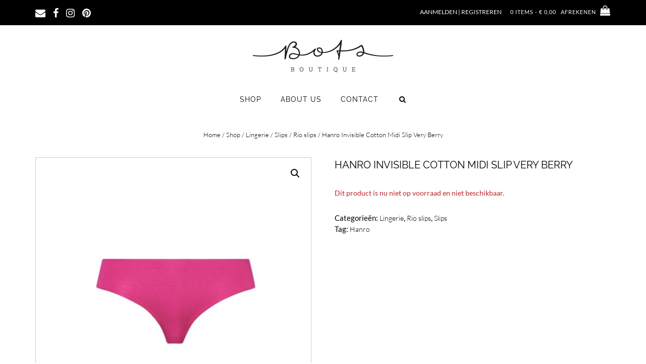

--- FILE ---
content_type: text/html; charset=UTF-8
request_url: https://www.botsboutique.nl/shop/lingerie/slips/rio-slips/hanro-invisible-cotton-midi-slip-very-berry/
body_size: 23521
content:
<!DOCTYPE html><!-- Shopstar! Premium --> 
<html lang="nl-NL"> 
<head>
<meta charset="UTF-8">
<link rel="preload" href="https://www.botsboutique.nl/wp-content/cache/fvm/min/1768441027-css8ec0f8f2686f60817f67f5c9f8dfe21497ca46b5afa274bac0ec84684ad15.css" as="style" media="all" /> 
<link rel="preload" href="https://www.botsboutique.nl/wp-content/cache/fvm/min/1768441027-cssb964f3091e1f721ed421f8717a0477aa55483dec06209057b14804b61b07b.css" as="style" media="all" /> 
<link rel="preload" href="https://www.botsboutique.nl/wp-content/cache/fvm/min/1768441027-css60b1543b8a7db1036548e7e36cb3b80f0ee3a0193ffe55cca2d88eb98312a.css" as="style" media="all" /> 
<link rel="preload" href="https://www.botsboutique.nl/wp-content/cache/fvm/min/1768441027-css7f442dff87d301fa5c760b7f86e7d3ed87e0a8ef8ff2193a4b10dcd4f8892.css" as="style" media="all" /> 
<link rel="preload" href="https://www.botsboutique.nl/wp-content/cache/fvm/min/1768441027-css6108edaacaf4d5d28881162393d6e53ce4bcd097e141e654028cc7688271f.css" as="style" media="only screen and (max-width: 768px)" /> 
<link rel="preload" href="https://www.botsboutique.nl/wp-content/cache/fvm/min/1768441027-css1f144f63bb10797476d8639f863a829c243e30d9d37852b7d0c2fa0c484c4.css" as="style" media="all" /> 
<link rel="preload" href="https://www.botsboutique.nl/wp-content/cache/fvm/min/1768441027-css4154b0bfc2c2edb93ed2bebc2734cf5ab5637e15f418e5d31c381d23485d7.css" as="style" media="all" /> 
<link rel="preload" href="https://www.botsboutique.nl/wp-content/cache/fvm/min/1768441027-css0f90cdfa860898fb12a88d40734f3de32fde002984448f30307ef6436dea2.css" as="style" media="all" /> 
<link rel="preload" href="https://www.botsboutique.nl/wp-content/cache/fvm/min/1768441027-css2c170b4146d092d3f0a0fff080e2775ca6f0c766051ef85793cbfbe4ab989.css" as="style" media="all" /> 
<link rel="preload" href="https://www.botsboutique.nl/wp-content/cache/fvm/min/1768441027-css74e5b72889eccb865a0a82e439a21e554fed471b9e2c3ccf3264d233f5c95.css" as="style" media="all" /> 
<link rel="preload" href="https://www.botsboutique.nl/wp-content/cache/fvm/min/1768441027-css65886e230712d4a5ea34d669ad4ac55cecf67627f871e47a0497f07aabcbc.css" as="style" media="all" /> 
<link rel="preload" href="https://www.botsboutique.nl/wp-content/cache/fvm/min/1768441027-css8d16f6eaca998a4d4278e13e6a17fcd9e584da342faf48c2d6f42da5bb91f.css" as="style" media="all" /> 
<link rel="preload" href="https://www.botsboutique.nl/wp-content/cache/fvm/min/1768441027-css0bb02a38f5dc0f7bbf93df46c35283e6be351bdbb8a1dff4068d3a991399c.css" as="style" media="all" /> 
<link rel="preload" href="https://www.botsboutique.nl/wp-content/cache/fvm/min/1768441027-csscf04c366846c64724ab994a7c3bc9b3a96092b75f589ff02d6ecb13a7fe25.css" as="style" media="all" /> 
<link rel="preload" href="https://www.botsboutique.nl/wp-content/cache/fvm/min/1768441027-css1809d87acbdf764808d6c6688ab72da2a2e098c0885d3a6c348e777c1b00f.css" as="style" media="all" /> 
<link rel="preload" href="https://www.botsboutique.nl/wp-content/cache/fvm/min/1768441027-cssa4d681f4e4bd144565f4b9eb750dea2355f5f363229811b2a24c8c3e36885.css" as="style" media="all" /> 
<link rel="preload" href="https://www.botsboutique.nl/wp-content/cache/fvm/min/1768441027-js1b2b531c99a39d37b4c86d6a31444066b00654acff2472b57517a0efa69b15.js" as="script" /> 
<link rel="preload" href="https://www.botsboutique.nl/wp-content/cache/fvm/min/1768441027-js63078e573ecfe7b3d8b27794b9f06a7b43a1fcf1ad41b9341e3fe1786cc8da.js" as="script" />
<script data-cfasync="false">if(navigator.userAgent.match(/MSIE|Internet Explorer/i)||navigator.userAgent.match(/Trident\/7\..*?rv:11/i)){var href=document.location.href;if(!href.match(/[?&]iebrowser/)){if(href.indexOf("?")==-1){if(href.indexOf("#")==-1){document.location.href=href+"?iebrowser=1"}else{document.location.href=href.replace("#","?iebrowser=1#")}}else{if(href.indexOf("#")==-1){document.location.href=href+"&iebrowser=1"}else{document.location.href=href.replace("#","&iebrowser=1#")}}}}</script>
<script data-cfasync="false">class FVMLoader{constructor(e){this.triggerEvents=e,this.eventOptions={passive:!0},this.userEventListener=this.triggerListener.bind(this),this.delayedScripts={normal:[],async:[],defer:[]},this.allJQueries=[]}_addUserInteractionListener(e){this.triggerEvents.forEach(t=>window.addEventListener(t,e.userEventListener,e.eventOptions))}_removeUserInteractionListener(e){this.triggerEvents.forEach(t=>window.removeEventListener(t,e.userEventListener,e.eventOptions))}triggerListener(){this._removeUserInteractionListener(this),"loading"===document.readyState?document.addEventListener("DOMContentLoaded",this._loadEverythingNow.bind(this)):this._loadEverythingNow()}async _loadEverythingNow(){this._runAllDelayedCSS(),this._delayEventListeners(),this._delayJQueryReady(this),this._handleDocumentWrite(),this._registerAllDelayedScripts(),await this._loadScriptsFromList(this.delayedScripts.normal),await this._loadScriptsFromList(this.delayedScripts.defer),await this._loadScriptsFromList(this.delayedScripts.async),await this._triggerDOMContentLoaded(),await this._triggerWindowLoad(),window.dispatchEvent(new Event("wpr-allScriptsLoaded"))}_registerAllDelayedScripts(){document.querySelectorAll("script[type=fvmdelay]").forEach(e=>{e.hasAttribute("src")?e.hasAttribute("async")&&!1!==e.async?this.delayedScripts.async.push(e):e.hasAttribute("defer")&&!1!==e.defer||"module"===e.getAttribute("data-type")?this.delayedScripts.defer.push(e):this.delayedScripts.normal.push(e):this.delayedScripts.normal.push(e)})}_runAllDelayedCSS(){document.querySelectorAll("link[rel=fvmdelay]").forEach(e=>{e.setAttribute("rel","stylesheet")})}async _transformScript(e){return await this._requestAnimFrame(),new Promise(t=>{const n=document.createElement("script");let r;[...e.attributes].forEach(e=>{let t=e.nodeName;"type"!==t&&("data-type"===t&&(t="type",r=e.nodeValue),n.setAttribute(t,e.nodeValue))}),e.hasAttribute("src")?(n.addEventListener("load",t),n.addEventListener("error",t)):(n.text=e.text,t()),e.parentNode.replaceChild(n,e)})}async _loadScriptsFromList(e){const t=e.shift();return t?(await this._transformScript(t),this._loadScriptsFromList(e)):Promise.resolve()}_delayEventListeners(){let e={};function t(t,n){!function(t){function n(n){return e[t].eventsToRewrite.indexOf(n)>=0?"wpr-"+n:n}e[t]||(e[t]={originalFunctions:{add:t.addEventListener,remove:t.removeEventListener},eventsToRewrite:[]},t.addEventListener=function(){arguments[0]=n(arguments[0]),e[t].originalFunctions.add.apply(t,arguments)},t.removeEventListener=function(){arguments[0]=n(arguments[0]),e[t].originalFunctions.remove.apply(t,arguments)})}(t),e[t].eventsToRewrite.push(n)}function n(e,t){let n=e[t];Object.defineProperty(e,t,{get:()=>n||function(){},set(r){e["wpr"+t]=n=r}})}t(document,"DOMContentLoaded"),t(window,"DOMContentLoaded"),t(window,"load"),t(window,"pageshow"),t(document,"readystatechange"),n(document,"onreadystatechange"),n(window,"onload"),n(window,"onpageshow")}_delayJQueryReady(e){let t=window.jQuery;Object.defineProperty(window,"jQuery",{get:()=>t,set(n){if(n&&n.fn&&!e.allJQueries.includes(n)){n.fn.ready=n.fn.init.prototype.ready=function(t){e.domReadyFired?t.bind(document)(n):document.addEventListener("DOMContentLoaded2",()=>t.bind(document)(n))};const t=n.fn.on;n.fn.on=n.fn.init.prototype.on=function(){if(this[0]===window){function e(e){return e.split(" ").map(e=>"load"===e||0===e.indexOf("load.")?"wpr-jquery-load":e).join(" ")}"string"==typeof arguments[0]||arguments[0]instanceof String?arguments[0]=e(arguments[0]):"object"==typeof arguments[0]&&Object.keys(arguments[0]).forEach(t=>{delete Object.assign(arguments[0],{[e(t)]:arguments[0][t]})[t]})}return t.apply(this,arguments),this},e.allJQueries.push(n)}t=n}})}async _triggerDOMContentLoaded(){this.domReadyFired=!0,await this._requestAnimFrame(),document.dispatchEvent(new Event("DOMContentLoaded2")),await this._requestAnimFrame(),window.dispatchEvent(new Event("DOMContentLoaded2")),await this._requestAnimFrame(),document.dispatchEvent(new Event("wpr-readystatechange")),await this._requestAnimFrame(),document.wpronreadystatechange&&document.wpronreadystatechange()}async _triggerWindowLoad(){await this._requestAnimFrame(),window.dispatchEvent(new Event("wpr-load")),await this._requestAnimFrame(),window.wpronload&&window.wpronload(),await this._requestAnimFrame(),this.allJQueries.forEach(e=>e(window).trigger("wpr-jquery-load")),window.dispatchEvent(new Event("wpr-pageshow")),await this._requestAnimFrame(),window.wpronpageshow&&window.wpronpageshow()}_handleDocumentWrite(){const e=new Map;document.write=document.writeln=function(t){const n=document.currentScript,r=document.createRange(),i=n.parentElement;let a=e.get(n);void 0===a&&(a=n.nextSibling,e.set(n,a));const s=document.createDocumentFragment();r.setStart(s,0),s.appendChild(r.createContextualFragment(t)),i.insertBefore(s,a)}}async _requestAnimFrame(){return new Promise(e=>requestAnimationFrame(e))}static run(){const e=new FVMLoader(["keydown","mousemove","touchmove","touchstart","touchend","wheel"]);e._addUserInteractionListener(e)}}FVMLoader.run();</script>
<meta name="viewport" content="width=device-width, initial-scale=1">
<meta name='robots' content='index, follow, max-image-preview:large, max-snippet:-1, max-video-preview:-1' /><title>Hanro Invisible Cotton Midi Slip Very Berry - Bots Boutique</title>
<link rel="canonical" href="https://www.botsboutique.nl/shop/lingerie/slips/rio-slips/hanro-invisible-cotton-midi-slip-very-berry/" />
<meta property="og:locale" content="nl_NL" />
<meta property="og:type" content="article" />
<meta property="og:title" content="Hanro Invisible Cotton Midi Slip Very Berry - Bots Boutique" />
<meta property="og:description" content="De Hanro Invisible Cotton Midi Brief is gemaakt van lichtgewicht en zacht katoen. Daarnaast is de slip onzichtbaar onder uw kleding. Het katoen van deze slip is gemerceriseerd. Door het katoen te merceriseren wordt de kwaliteit verhoogd, heeft het een hogere glans, een grotere sterkte en een betere maatvastheid. Al met al is deze slip dus Read More" />
<meta property="og:url" content="https://www.botsboutique.nl/shop/lingerie/slips/rio-slips/hanro-invisible-cotton-midi-slip-very-berry/" />
<meta property="og:site_name" content="Bots Boutique" />
<meta property="article:publisher" content="https://www.facebook.com/botsboutiquedordrecht" />
<meta property="article:modified_time" content="2022-06-25T19:16:46+00:00" />
<meta property="og:image" content="https://www.botsboutique.nl/wp-content/uploads/2022/04/albumtemp-137.jpg" />
<meta property="og:image:width" content="1024" />
<meta property="og:image:height" content="1024" />
<meta property="og:image:type" content="image/jpeg" />
<meta name="twitter:card" content="summary_large_image" />
<meta name="twitter:label1" content="Geschatte leestijd" />
<meta name="twitter:data1" content="1 minuut" />
<script type="application/ld+json" class="yoast-schema-graph">{"@context":"https://schema.org","@graph":[{"@type":"WebPage","@id":"https://www.botsboutique.nl/shop/lingerie/slips/rio-slips/hanro-invisible-cotton-midi-slip-very-berry/","url":"https://www.botsboutique.nl/shop/lingerie/slips/rio-slips/hanro-invisible-cotton-midi-slip-very-berry/","name":"Hanro Invisible Cotton Midi Slip Very Berry - Bots Boutique","isPartOf":{"@id":"https://www.botsboutique.nl/#website"},"primaryImageOfPage":{"@id":"https://www.botsboutique.nl/shop/lingerie/slips/rio-slips/hanro-invisible-cotton-midi-slip-very-berry/#primaryimage"},"image":{"@id":"https://www.botsboutique.nl/shop/lingerie/slips/rio-slips/hanro-invisible-cotton-midi-slip-very-berry/#primaryimage"},"thumbnailUrl":"https://www.botsboutique.nl/wp-content/uploads/2022/04/albumtemp-137.jpg","datePublished":"2022-04-22T11:46:47+00:00","dateModified":"2022-06-25T19:16:46+00:00","breadcrumb":{"@id":"https://www.botsboutique.nl/shop/lingerie/slips/rio-slips/hanro-invisible-cotton-midi-slip-very-berry/#breadcrumb"},"inLanguage":"nl-NL","potentialAction":[{"@type":"ReadAction","target":["https://www.botsboutique.nl/shop/lingerie/slips/rio-slips/hanro-invisible-cotton-midi-slip-very-berry/"]}]},{"@type":"ImageObject","inLanguage":"nl-NL","@id":"https://www.botsboutique.nl/shop/lingerie/slips/rio-slips/hanro-invisible-cotton-midi-slip-very-berry/#primaryimage","url":"https://www.botsboutique.nl/wp-content/uploads/2022/04/albumtemp-137.jpg","contentUrl":"https://www.botsboutique.nl/wp-content/uploads/2022/04/albumtemp-137.jpg","width":1024,"height":1024},{"@type":"BreadcrumbList","@id":"https://www.botsboutique.nl/shop/lingerie/slips/rio-slips/hanro-invisible-cotton-midi-slip-very-berry/#breadcrumb","itemListElement":[{"@type":"ListItem","position":1,"name":"Home","item":"https://www.botsboutique.nl/"},{"@type":"ListItem","position":2,"name":"Shop","item":"https://www.botsboutique.nl/shop/"},{"@type":"ListItem","position":3,"name":"Hanro Invisible Cotton Midi Slip Very Berry"}]},{"@type":"WebSite","@id":"https://www.botsboutique.nl/#website","url":"https://www.botsboutique.nl/","name":"Bots Boutique","description":"","publisher":{"@id":"https://www.botsboutique.nl/#organization"},"potentialAction":[{"@type":"SearchAction","target":{"@type":"EntryPoint","urlTemplate":"https://www.botsboutique.nl/?s={search_term_string}"},"query-input":{"@type":"PropertyValueSpecification","valueRequired":true,"valueName":"search_term_string"}}],"inLanguage":"nl-NL"},{"@type":"Organization","@id":"https://www.botsboutique.nl/#organization","name":"Bots Boutique","url":"https://www.botsboutique.nl/","logo":{"@type":"ImageObject","inLanguage":"nl-NL","@id":"https://www.botsboutique.nl/#/schema/logo/image/","url":"https://www.botsboutique.nl/wp-content/uploads/2018/01/logo_bots_300.jpg","contentUrl":"https://www.botsboutique.nl/wp-content/uploads/2018/01/logo_bots_300.jpg","width":300,"height":300,"caption":"Bots Boutique"},"image":{"@id":"https://www.botsboutique.nl/#/schema/logo/image/"},"sameAs":["https://www.facebook.com/botsboutiquedordrecht"]}]}</script>
<link rel="alternate" type="application/rss+xml" title="Bots Boutique &raquo; feed" href="https://www.botsboutique.nl/feed/" />
<link rel="alternate" type="application/rss+xml" title="Bots Boutique &raquo; reacties feed" href="https://www.botsboutique.nl/comments/feed/" /> 
<link rel="profile" href="http://gmpg.org/xfn/11"> <!-- This site is optimized with the Yoast SEO plugin v26.7 - https://yoast.com/wordpress/plugins/seo/ --> <!-- / Yoast SEO plugin. --> <!-- This site uses the Google Analytics by ExactMetrics plugin v8.11.1 - Using Analytics tracking - https://www.exactmetrics.com/ --> 
<script src="//www.googletagmanager.com/gtag/js?id=G-0X5HK2H4WF"  data-cfasync="false" data-wpfc-render="false" async></script>
<script data-cfasync="false" data-wpfc-render="false">
var em_version = '8.11.1';
var em_track_user = true;
var em_no_track_reason = '';
var ExactMetricsDefaultLocations = {"page_location":"https:\/\/www.botsboutique.nl\/shop\/lingerie\/slips\/rio-slips\/hanro-invisible-cotton-midi-slip-very-berry\/"};
if ( typeof ExactMetricsPrivacyGuardFilter === 'function' ) {
var ExactMetricsLocations = (typeof ExactMetricsExcludeQuery === 'object') ? ExactMetricsPrivacyGuardFilter( ExactMetricsExcludeQuery ) : ExactMetricsPrivacyGuardFilter( ExactMetricsDefaultLocations );
} else {
var ExactMetricsLocations = (typeof ExactMetricsExcludeQuery === 'object') ? ExactMetricsExcludeQuery : ExactMetricsDefaultLocations;
}
var disableStrs = [
'ga-disable-G-0X5HK2H4WF',
];
/* Function to detect opted out users */
function __gtagTrackerIsOptedOut() {
for (var index = 0; index < disableStrs.length; index++) {
if (document.cookie.indexOf(disableStrs[index] + '=true') > -1) {
return true;
}
}
return false;
}
/* Disable tracking if the opt-out cookie exists. */
if (__gtagTrackerIsOptedOut()) {
for (var index = 0; index < disableStrs.length; index++) {
window[disableStrs[index]] = true;
}
}
/* Opt-out function */
function __gtagTrackerOptout() {
for (var index = 0; index < disableStrs.length; index++) {
document.cookie = disableStrs[index] + '=true; expires=Thu, 31 Dec 2099 23:59:59 UTC; path=/';
window[disableStrs[index]] = true;
}
}
if ('undefined' === typeof gaOptout) {
function gaOptout() {
__gtagTrackerOptout();
}
}
window.dataLayer = window.dataLayer || [];
window.ExactMetricsDualTracker = {
helpers: {},
trackers: {},
};
if (em_track_user) {
function __gtagDataLayer() {
dataLayer.push(arguments);
}
function __gtagTracker(type, name, parameters) {
if (!parameters) {
parameters = {};
}
if (parameters.send_to) {
__gtagDataLayer.apply(null, arguments);
return;
}
if (type === 'event') {
parameters.send_to = exactmetrics_frontend.v4_id;
var hookName = name;
if (typeof parameters['event_category'] !== 'undefined') {
hookName = parameters['event_category'] + ':' + name;
}
if (typeof ExactMetricsDualTracker.trackers[hookName] !== 'undefined') {
ExactMetricsDualTracker.trackers[hookName](parameters);
} else {
__gtagDataLayer('event', name, parameters);
}
} else {
__gtagDataLayer.apply(null, arguments);
}
}
__gtagTracker('js', new Date());
__gtagTracker('set', {
'developer_id.dNDMyYj': true,
});
if ( ExactMetricsLocations.page_location ) {
__gtagTracker('set', ExactMetricsLocations);
}
__gtagTracker('config', 'G-0X5HK2H4WF', {"forceSSL":"true"} );
window.gtag = __gtagTracker;										(function () {
/* https://developers.google.com/analytics/devguides/collection/analyticsjs/ */
/* ga and __gaTracker compatibility shim. */
var noopfn = function () {
return null;
};
var newtracker = function () {
return new Tracker();
};
var Tracker = function () {
return null;
};
var p = Tracker.prototype;
p.get = noopfn;
p.set = noopfn;
p.send = function () {
var args = Array.prototype.slice.call(arguments);
args.unshift('send');
__gaTracker.apply(null, args);
};
var __gaTracker = function () {
var len = arguments.length;
if (len === 0) {
return;
}
var f = arguments[len - 1];
if (typeof f !== 'object' || f === null || typeof f.hitCallback !== 'function') {
if ('send' === arguments[0]) {
var hitConverted, hitObject = false, action;
if ('event' === arguments[1]) {
if ('undefined' !== typeof arguments[3]) {
hitObject = {
'eventAction': arguments[3],
'eventCategory': arguments[2],
'eventLabel': arguments[4],
'value': arguments[5] ? arguments[5] : 1,
}
}
}
if ('pageview' === arguments[1]) {
if ('undefined' !== typeof arguments[2]) {
hitObject = {
'eventAction': 'page_view',
'page_path': arguments[2],
}
}
}
if (typeof arguments[2] === 'object') {
hitObject = arguments[2];
}
if (typeof arguments[5] === 'object') {
Object.assign(hitObject, arguments[5]);
}
if ('undefined' !== typeof arguments[1].hitType) {
hitObject = arguments[1];
if ('pageview' === hitObject.hitType) {
hitObject.eventAction = 'page_view';
}
}
if (hitObject) {
action = 'timing' === arguments[1].hitType ? 'timing_complete' : hitObject.eventAction;
hitConverted = mapArgs(hitObject);
__gtagTracker('event', action, hitConverted);
}
}
return;
}
function mapArgs(args) {
var arg, hit = {};
var gaMap = {
'eventCategory': 'event_category',
'eventAction': 'event_action',
'eventLabel': 'event_label',
'eventValue': 'event_value',
'nonInteraction': 'non_interaction',
'timingCategory': 'event_category',
'timingVar': 'name',
'timingValue': 'value',
'timingLabel': 'event_label',
'page': 'page_path',
'location': 'page_location',
'title': 'page_title',
'referrer' : 'page_referrer',
};
for (arg in args) {
if (!(!args.hasOwnProperty(arg) || !gaMap.hasOwnProperty(arg))) {
hit[gaMap[arg]] = args[arg];
} else {
hit[arg] = args[arg];
}
}
return hit;
}
try {
f.hitCallback();
} catch (ex) {
}
};
__gaTracker.create = newtracker;
__gaTracker.getByName = newtracker;
__gaTracker.getAll = function () {
return [];
};
__gaTracker.remove = noopfn;
__gaTracker.loaded = true;
window['__gaTracker'] = __gaTracker;
})();
} else {
console.log("");
(function () {
function __gtagTracker() {
return null;
}
window['__gtagTracker'] = __gtagTracker;
window['gtag'] = __gtagTracker;
})();
}
</script>
<!-- / Google Analytics by ExactMetrics --> 
<style id='wp-img-auto-sizes-contain-inline-css' type='text/css' media="all">img:is([sizes=auto i],[sizes^="auto," i]){contain-intrinsic-size:3000px 1500px}</style> 
<link rel='stylesheet' id='wp-block-library-css' href='https://www.botsboutique.nl/wp-content/cache/fvm/min/1768441027-css8ec0f8f2686f60817f67f5c9f8dfe21497ca46b5afa274bac0ec84684ad15.css' type='text/css' media='all' /> 
<style id='global-styles-inline-css' type='text/css' media="all">:root{--wp--preset--aspect-ratio--square:1;--wp--preset--aspect-ratio--4-3:4/3;--wp--preset--aspect-ratio--3-4:3/4;--wp--preset--aspect-ratio--3-2:3/2;--wp--preset--aspect-ratio--2-3:2/3;--wp--preset--aspect-ratio--16-9:16/9;--wp--preset--aspect-ratio--9-16:9/16;--wp--preset--color--black:#000000;--wp--preset--color--cyan-bluish-gray:#abb8c3;--wp--preset--color--white:#ffffff;--wp--preset--color--pale-pink:#f78da7;--wp--preset--color--vivid-red:#cf2e2e;--wp--preset--color--luminous-vivid-orange:#ff6900;--wp--preset--color--luminous-vivid-amber:#fcb900;--wp--preset--color--light-green-cyan:#7bdcb5;--wp--preset--color--vivid-green-cyan:#00d084;--wp--preset--color--pale-cyan-blue:#8ed1fc;--wp--preset--color--vivid-cyan-blue:#0693e3;--wp--preset--color--vivid-purple:#9b51e0;--wp--preset--gradient--vivid-cyan-blue-to-vivid-purple:linear-gradient(135deg,rgb(6,147,227) 0%,rgb(155,81,224) 100%);--wp--preset--gradient--light-green-cyan-to-vivid-green-cyan:linear-gradient(135deg,rgb(122,220,180) 0%,rgb(0,208,130) 100%);--wp--preset--gradient--luminous-vivid-amber-to-luminous-vivid-orange:linear-gradient(135deg,rgb(252,185,0) 0%,rgb(255,105,0) 100%);--wp--preset--gradient--luminous-vivid-orange-to-vivid-red:linear-gradient(135deg,rgb(255,105,0) 0%,rgb(207,46,46) 100%);--wp--preset--gradient--very-light-gray-to-cyan-bluish-gray:linear-gradient(135deg,rgb(238,238,238) 0%,rgb(169,184,195) 100%);--wp--preset--gradient--cool-to-warm-spectrum:linear-gradient(135deg,rgb(74,234,220) 0%,rgb(151,120,209) 20%,rgb(207,42,186) 40%,rgb(238,44,130) 60%,rgb(251,105,98) 80%,rgb(254,248,76) 100%);--wp--preset--gradient--blush-light-purple:linear-gradient(135deg,rgb(255,206,236) 0%,rgb(152,150,240) 100%);--wp--preset--gradient--blush-bordeaux:linear-gradient(135deg,rgb(254,205,165) 0%,rgb(254,45,45) 50%,rgb(107,0,62) 100%);--wp--preset--gradient--luminous-dusk:linear-gradient(135deg,rgb(255,203,112) 0%,rgb(199,81,192) 50%,rgb(65,88,208) 100%);--wp--preset--gradient--pale-ocean:linear-gradient(135deg,rgb(255,245,203) 0%,rgb(182,227,212) 50%,rgb(51,167,181) 100%);--wp--preset--gradient--electric-grass:linear-gradient(135deg,rgb(202,248,128) 0%,rgb(113,206,126) 100%);--wp--preset--gradient--midnight:linear-gradient(135deg,rgb(2,3,129) 0%,rgb(40,116,252) 100%);--wp--preset--font-size--small:13px;--wp--preset--font-size--medium:20px;--wp--preset--font-size--large:36px;--wp--preset--font-size--x-large:42px;--wp--preset--spacing--20:0.44rem;--wp--preset--spacing--30:0.67rem;--wp--preset--spacing--40:1rem;--wp--preset--spacing--50:1.5rem;--wp--preset--spacing--60:2.25rem;--wp--preset--spacing--70:3.38rem;--wp--preset--spacing--80:5.06rem;--wp--preset--shadow--natural:6px 6px 9px rgba(0, 0, 0, 0.2);--wp--preset--shadow--deep:12px 12px 50px rgba(0, 0, 0, 0.4);--wp--preset--shadow--sharp:6px 6px 0px rgba(0, 0, 0, 0.2);--wp--preset--shadow--outlined:6px 6px 0px -3px rgb(255, 255, 255), 6px 6px rgb(0, 0, 0);--wp--preset--shadow--crisp:6px 6px 0px rgb(0, 0, 0)}:where(.is-layout-flex){gap:.5em}:where(.is-layout-grid){gap:.5em}body .is-layout-flex{display:flex}.is-layout-flex{flex-wrap:wrap;align-items:center}.is-layout-flex>:is(*,div){margin:0}body .is-layout-grid{display:grid}.is-layout-grid>:is(*,div){margin:0}:where(.wp-block-columns.is-layout-flex){gap:2em}:where(.wp-block-columns.is-layout-grid){gap:2em}:where(.wp-block-post-template.is-layout-flex){gap:1.25em}:where(.wp-block-post-template.is-layout-grid){gap:1.25em}.has-black-color{color:var(--wp--preset--color--black)!important}.has-cyan-bluish-gray-color{color:var(--wp--preset--color--cyan-bluish-gray)!important}.has-white-color{color:var(--wp--preset--color--white)!important}.has-pale-pink-color{color:var(--wp--preset--color--pale-pink)!important}.has-vivid-red-color{color:var(--wp--preset--color--vivid-red)!important}.has-luminous-vivid-orange-color{color:var(--wp--preset--color--luminous-vivid-orange)!important}.has-luminous-vivid-amber-color{color:var(--wp--preset--color--luminous-vivid-amber)!important}.has-light-green-cyan-color{color:var(--wp--preset--color--light-green-cyan)!important}.has-vivid-green-cyan-color{color:var(--wp--preset--color--vivid-green-cyan)!important}.has-pale-cyan-blue-color{color:var(--wp--preset--color--pale-cyan-blue)!important}.has-vivid-cyan-blue-color{color:var(--wp--preset--color--vivid-cyan-blue)!important}.has-vivid-purple-color{color:var(--wp--preset--color--vivid-purple)!important}.has-black-background-color{background-color:var(--wp--preset--color--black)!important}.has-cyan-bluish-gray-background-color{background-color:var(--wp--preset--color--cyan-bluish-gray)!important}.has-white-background-color{background-color:var(--wp--preset--color--white)!important}.has-pale-pink-background-color{background-color:var(--wp--preset--color--pale-pink)!important}.has-vivid-red-background-color{background-color:var(--wp--preset--color--vivid-red)!important}.has-luminous-vivid-orange-background-color{background-color:var(--wp--preset--color--luminous-vivid-orange)!important}.has-luminous-vivid-amber-background-color{background-color:var(--wp--preset--color--luminous-vivid-amber)!important}.has-light-green-cyan-background-color{background-color:var(--wp--preset--color--light-green-cyan)!important}.has-vivid-green-cyan-background-color{background-color:var(--wp--preset--color--vivid-green-cyan)!important}.has-pale-cyan-blue-background-color{background-color:var(--wp--preset--color--pale-cyan-blue)!important}.has-vivid-cyan-blue-background-color{background-color:var(--wp--preset--color--vivid-cyan-blue)!important}.has-vivid-purple-background-color{background-color:var(--wp--preset--color--vivid-purple)!important}.has-black-border-color{border-color:var(--wp--preset--color--black)!important}.has-cyan-bluish-gray-border-color{border-color:var(--wp--preset--color--cyan-bluish-gray)!important}.has-white-border-color{border-color:var(--wp--preset--color--white)!important}.has-pale-pink-border-color{border-color:var(--wp--preset--color--pale-pink)!important}.has-vivid-red-border-color{border-color:var(--wp--preset--color--vivid-red)!important}.has-luminous-vivid-orange-border-color{border-color:var(--wp--preset--color--luminous-vivid-orange)!important}.has-luminous-vivid-amber-border-color{border-color:var(--wp--preset--color--luminous-vivid-amber)!important}.has-light-green-cyan-border-color{border-color:var(--wp--preset--color--light-green-cyan)!important}.has-vivid-green-cyan-border-color{border-color:var(--wp--preset--color--vivid-green-cyan)!important}.has-pale-cyan-blue-border-color{border-color:var(--wp--preset--color--pale-cyan-blue)!important}.has-vivid-cyan-blue-border-color{border-color:var(--wp--preset--color--vivid-cyan-blue)!important}.has-vivid-purple-border-color{border-color:var(--wp--preset--color--vivid-purple)!important}.has-vivid-cyan-blue-to-vivid-purple-gradient-background{background:var(--wp--preset--gradient--vivid-cyan-blue-to-vivid-purple)!important}.has-light-green-cyan-to-vivid-green-cyan-gradient-background{background:var(--wp--preset--gradient--light-green-cyan-to-vivid-green-cyan)!important}.has-luminous-vivid-amber-to-luminous-vivid-orange-gradient-background{background:var(--wp--preset--gradient--luminous-vivid-amber-to-luminous-vivid-orange)!important}.has-luminous-vivid-orange-to-vivid-red-gradient-background{background:var(--wp--preset--gradient--luminous-vivid-orange-to-vivid-red)!important}.has-very-light-gray-to-cyan-bluish-gray-gradient-background{background:var(--wp--preset--gradient--very-light-gray-to-cyan-bluish-gray)!important}.has-cool-to-warm-spectrum-gradient-background{background:var(--wp--preset--gradient--cool-to-warm-spectrum)!important}.has-blush-light-purple-gradient-background{background:var(--wp--preset--gradient--blush-light-purple)!important}.has-blush-bordeaux-gradient-background{background:var(--wp--preset--gradient--blush-bordeaux)!important}.has-luminous-dusk-gradient-background{background:var(--wp--preset--gradient--luminous-dusk)!important}.has-pale-ocean-gradient-background{background:var(--wp--preset--gradient--pale-ocean)!important}.has-electric-grass-gradient-background{background:var(--wp--preset--gradient--electric-grass)!important}.has-midnight-gradient-background{background:var(--wp--preset--gradient--midnight)!important}.has-small-font-size{font-size:var(--wp--preset--font-size--small)!important}.has-medium-font-size{font-size:var(--wp--preset--font-size--medium)!important}.has-large-font-size{font-size:var(--wp--preset--font-size--large)!important}.has-x-large-font-size{font-size:var(--wp--preset--font-size--x-large)!important}</style> 
<style id='classic-theme-styles-inline-css' type='text/css' media="all">/*! This file is auto-generated */ .wp-block-button__link{color:#fff;background-color:#32373c;border-radius:9999px;box-shadow:none;text-decoration:none;padding:calc(.667em + 2px) calc(1.333em + 2px);font-size:1.125em}.wp-block-file__button{background:#32373c;color:#fff;text-decoration:none}</style> 
<link rel='stylesheet' id='photoswipe-css' href='https://www.botsboutique.nl/wp-content/cache/fvm/min/1768441027-cssb964f3091e1f721ed421f8717a0477aa55483dec06209057b14804b61b07b.css' type='text/css' media='all' /> 
<link rel='stylesheet' id='photoswipe-default-skin-css' href='https://www.botsboutique.nl/wp-content/cache/fvm/min/1768441027-css60b1543b8a7db1036548e7e36cb3b80f0ee3a0193ffe55cca2d88eb98312a.css' type='text/css' media='all' /> 
<link rel='stylesheet' id='woocommerce-layout-css' href='https://www.botsboutique.nl/wp-content/cache/fvm/min/1768441027-css7f442dff87d301fa5c760b7f86e7d3ed87e0a8ef8ff2193a4b10dcd4f8892.css' type='text/css' media='all' /> 
<link rel='stylesheet' id='woocommerce-smallscreen-css' href='https://www.botsboutique.nl/wp-content/cache/fvm/min/1768441027-css6108edaacaf4d5d28881162393d6e53ce4bcd097e141e654028cc7688271f.css' type='text/css' media='only screen and (max-width: 768px)' /> 
<link rel='stylesheet' id='woocommerce-general-css' href='https://www.botsboutique.nl/wp-content/cache/fvm/min/1768441027-css1f144f63bb10797476d8639f863a829c243e30d9d37852b7d0c2fa0c484c4.css' type='text/css' media='all' /> 
<style id='woocommerce-inline-inline-css' type='text/css' media="all">.woocommerce form .form-row .required{visibility:visible}</style> 
<link rel='stylesheet' id='shopstar-fonts-css' href='https://www.botsboutique.nl/wp-content/cache/fvm/min/1768441027-css4154b0bfc2c2edb93ed2bebc2734cf5ab5637e15f418e5d31c381d23485d7.css' type='text/css' media='all' /> 
<link rel='stylesheet' id='shopstar-header-centered-css' href='https://www.botsboutique.nl/wp-content/cache/fvm/min/1768441027-css0f90cdfa860898fb12a88d40734f3de32fde002984448f30307ef6436dea2.css' type='text/css' media='all' /> 
<link rel='stylesheet' id='otb-font-awesome-otb-font-awesome-css' href='https://www.botsboutique.nl/wp-content/cache/fvm/min/1768441027-css2c170b4146d092d3f0a0fff080e2775ca6f0c766051ef85793cbfbe4ab989.css' type='text/css' media='all' /> 
<link rel='stylesheet' id='otb-font-awesome-font-awesome-min-css' href='https://www.botsboutique.nl/wp-content/cache/fvm/min/1768441027-css74e5b72889eccb865a0a82e439a21e554fed471b9e2c3ccf3264d233f5c95.css' type='text/css' media='all' /> 
<link rel='stylesheet' id='shopstar-style-css' href='https://www.botsboutique.nl/wp-content/cache/fvm/min/1768441027-css65886e230712d4a5ea34d669ad4ac55cecf67627f871e47a0497f07aabcbc.css' type='text/css' media='all' /> 
<link rel='stylesheet' id='shopstar-instagram-min-css' href='https://www.botsboutique.nl/wp-content/cache/fvm/min/1768441027-css8d16f6eaca998a4d4278e13e6a17fcd9e584da342faf48c2d6f42da5bb91f.css' type='text/css' media='all' /> 
<link rel='stylesheet' id='shopstar-woocommerce-custom-css' href='https://www.botsboutique.nl/wp-content/cache/fvm/min/1768441027-css0bb02a38f5dc0f7bbf93df46c35283e6be351bdbb8a1dff4068d3a991399c.css' type='text/css' media='all' /> 
<link rel='stylesheet' id='mollie-applepaydirect-css' href='https://www.botsboutique.nl/wp-content/cache/fvm/min/1768441027-csscf04c366846c64724ab994a7c3bc9b3a96092b75f589ff02d6ecb13a7fe25.css' type='text/css' media='all' /> 
<script src="https://www.botsboutique.nl/wp-content/cache/fvm/min/1768441027-js5c72b7d485c5a968f09ba9f0f1f6cc06d4c09a8ca62171cdc511271179e0d1.js" id="exactmetrics-frontend-script-js" async="async" data-wp-strategy="async" defer="defer"></script>
<script data-cfasync="false" data-wpfc-render="false" id="exactmetrics-frontend-script-js-extra">/* <![CDATA[ */
var exactmetrics_frontend = {"js_events_tracking":"true","download_extensions":"zip,mp3,mpeg,pdf,docx,pptx,xlsx,rar","inbound_paths":"[{\"path\":\"\\\/go\\\/\",\"label\":\"affiliate\"},{\"path\":\"\\\/recommend\\\/\",\"label\":\"affiliate\"}]","home_url":"https:\/\/www.botsboutique.nl","hash_tracking":"false","v4_id":"G-0X5HK2H4WF"};/* ]]> */
</script>
<script src="https://www.botsboutique.nl/wp-content/cache/fvm/min/1768441027-js1b2b531c99a39d37b4c86d6a31444066b00654acff2472b57517a0efa69b15.js" id="jquery-core-js"></script>
<script src="https://www.botsboutique.nl/wp-content/cache/fvm/min/1768441027-js63078e573ecfe7b3d8b27794b9f06a7b43a1fcf1ad41b9341e3fe1786cc8da.js" id="jquery-migrate-js"></script>
<script src="https://www.botsboutique.nl/wp-content/cache/fvm/min/1768441027-jsd613f33e416745f5830119dc342e8afa1316a83699b1b1b247f1159bb56143.js" id="wc-jquery-blockui-js" defer="defer" data-wp-strategy="defer"></script>
<script id="wc-add-to-cart-js-extra">
/* <![CDATA[ */
var wc_add_to_cart_params = {"ajax_url":"/wp-admin/admin-ajax.php","wc_ajax_url":"/?wc-ajax=%%endpoint%%","i18n_view_cart":"Bekijk winkelwagen","cart_url":"https://www.botsboutique.nl/winkelmand/","is_cart":"","cart_redirect_after_add":"no"};
//# sourceURL=wc-add-to-cart-js-extra
/* ]]> */
</script>
<script src="https://www.botsboutique.nl/wp-content/cache/fvm/min/1768441027-js77e545068e3e628cb5f1462573083e7b07122ee96f8957261b177168bbc3fd.js" id="wc-add-to-cart-js" defer="defer" data-wp-strategy="defer"></script>
<script src="https://www.botsboutique.nl/wp-content/cache/fvm/min/1768441027-js91c597e3f154cd16d8d1d35058a266f8352cc2f580ba007d5acafdcf6ab204.js" id="wc-zoom-js" defer="defer" data-wp-strategy="defer"></script>
<script src="https://www.botsboutique.nl/wp-content/cache/fvm/min/1768441027-js92148a86771ab684fbf59331ca0e044aafea4e62925ea331e789a169bcd32e.js" id="wc-flexslider-js" defer="defer" data-wp-strategy="defer"></script>
<script src="https://www.botsboutique.nl/wp-content/cache/fvm/min/1768441027-js1c3c4f8b493944ba51b2270b045a2a96b3fd35be034d0a562c463a5950e1e6.js" id="wc-photoswipe-js" defer="defer" data-wp-strategy="defer"></script>
<script src="https://www.botsboutique.nl/wp-content/cache/fvm/min/1768441027-jsb706877f745510a7e6838bb76d3a7ddc634ba8d72a17a93f4a65b309505740.js" id="wc-photoswipe-ui-default-js" defer="defer" data-wp-strategy="defer"></script>
<script id="wc-single-product-js-extra">
/* <![CDATA[ */
var wc_single_product_params = {"i18n_required_rating_text":"Selecteer een waardering","i18n_rating_options":["1 van de 5 sterren","2 van de 5 sterren","3 van de 5 sterren","4 van de 5 sterren","5 van de 5 sterren"],"i18n_product_gallery_trigger_text":"Afbeeldinggalerij in volledig scherm bekijken","review_rating_required":"yes","flexslider":{"rtl":false,"animation":"slide","smoothHeight":true,"directionNav":false,"controlNav":"thumbnails","slideshow":false,"animationSpeed":500,"animationLoop":false,"allowOneSlide":false},"zoom_enabled":"1","zoom_options":[],"photoswipe_enabled":"1","photoswipe_options":{"shareEl":false,"closeOnScroll":false,"history":false,"hideAnimationDuration":0,"showAnimationDuration":0},"flexslider_enabled":"1"};
//# sourceURL=wc-single-product-js-extra
/* ]]> */
</script>
<script src="https://www.botsboutique.nl/wp-content/cache/fvm/min/1768441027-js3ae55c78f03a18489f84a4bb7bc82231b1fddad0c686b39d9510204447ee9e.js" id="wc-single-product-js" defer="defer" data-wp-strategy="defer"></script>
<script src="https://www.botsboutique.nl/wp-content/cache/fvm/min/1768441027-jsd14b9025ecbbcdcbe1d061a856d551851d6f1b0abfbe3bcd9757e35d1779d0.js" id="wc-js-cookie-js" defer="defer" data-wp-strategy="defer"></script>
<script id="woocommerce-js-extra">
/* <![CDATA[ */
var woocommerce_params = {"ajax_url":"/wp-admin/admin-ajax.php","wc_ajax_url":"/?wc-ajax=%%endpoint%%","i18n_password_show":"Wachtwoord weergeven","i18n_password_hide":"Wachtwoord verbergen"};
//# sourceURL=woocommerce-js-extra
/* ]]> */
</script>
<script src="https://www.botsboutique.nl/wp-content/cache/fvm/min/1768441027-jsa36b67e30f2a298b708b2847ad2fd846831cf12ebc79406feb58e2931130b2.js" id="woocommerce-js" defer="defer" data-wp-strategy="defer"></script>
<style type="text/css" media="all">.site-header .branding{padding:10px 0 10px 0}.slider-container.default.smart .slider .slide .overlay h1,.slider-container.default.smart .slider .slide .overlay h2{line-height:1em}.slider-container.default.smart .slider .slide .overlay .opacity p{line-height:1em}.slider-container.default.smart .slider .slide .overlay .opacity p{margin-top:.5em;margin-bottom:.5em}.slider-container.default.smart .slider .slide .overlay .opacity a.button,.slider-container.default.smart .slider .slide .overlay .opacity button{margin-top:.3em;margin-bottom:.3em}.header-video.smart .overlay h1,.header-video.smart .overlay h2{line-height:1em}.header-video.smart .overlay .opacity p{line-height:1em}.header-video.smart .overlay .opacity p{margin-top:.5em;margin-bottom:.5em}.header-video.smart .overlay .opacity a.button,.header-video.smart .overlay .opacity button{margin-top:.3em;margin-bottom:.3em}.header-image.smart .overlay h1,.header-image.smart .overlay h2{line-height:1em}.header-image.smart .overlay .opacity p{line-height:1em}.header-image.smart .overlay .opacity p{margin-top:.5em;margin-bottom:.5em}.header-image.smart .overlay .opacity a.button,.header-image.smart .overlay .opacity button{margin-top:.3em;margin-bottom:.3em}.main-navigation ul ul{width:200px}.main-navigation ul ul a{white-space:normal}@media only screen and (min-width:960px){.main-navigation ul ul li:hover>ul,.main-navigation ul ul li.focus>ul{display:block}.main-navigation ul ul a{color:#939598}.main-navigation ul ul a:hover,.main-navigation ul ul li.current-menu-item>a,.main-navigation ul ul li.current_page_item>a,.main-navigation ul ul li.current-menu-parent>a,.main-navigation ul ul li.current_page_parent>a,.main-navigation ul ul li.current-menu-ancestor>a,.main-navigation ul ul li.current_page_ancestor>a{color:#4F4F4F}}@media only screen and (max-width:960px){.main-navigation{z-index:999}#main-menu.shopstar-mobile-menu-primary-color-scheme{background-color:#000}#main-menu.shopstar-mobile-menu-footer-color-scheme .main-navigation ul ul a{color:#000}#main-menu.shopstar-mobile-menu-footer-color-scheme ul ul a:hover,#main-menu.shopstar-mobile-menu-footer-color-scheme ul li.current-menu-ancestor>a,#main-menu.shopstar-mobile-menu-footer-color-scheme ul ul li.current-menu-item>a,#main-menu.shopstar-mobile-menu-footer-color-scheme ul ul>a,#main-menu.shopstar-mobile-menu-footer-color-scheme ul ul>a,#main-menu.shopstar-mobile-menu-footer-color-scheme ul ul>a,#main-menu.shopstar-mobile-menu-footer-color-scheme ul ul>a,#main-menu.shopstar-mobile-menu-footer-color-scheme ul ul>a{color:#ba2227}#main-menu.shopstar-mobile-menu-footer-color-scheme{background-color:#ECEDED}.main-navigation .padder{margin:0}.submenu-toggle{display:block}.site-header .main-navigation .container{border-bottom:none!important}.site-header .main-navigation.bottom-border.mobile{border-bottom-width:5px}.main-navigation .main-navigation-inner{display:block}.site-header .search-button{display:block;padding:8px 22px 0 26px;text-align:left}.main-navigation .search-slidedown{margin:0;top:0;position:relative}.main-navigation .search-slidedown .container{padding:0;width:100%}.main-navigation .search-slidedown .padder{margin:0;width:100%;display:inline-block}.main-navigation .search-slidedown .search-block{margin:0!important;float:left;width:254px;left:26px!important}.main-navigation .search-slidedown .search-block label{width:80%;float:left;display:inline-block}.main-navigation .search-slidedown .search-block .search-field{border:0;padding:4px 0 4px 0;width:100%}.main-navigation .menu-toggle{display:block;margin:0 auto 0 auto;padding:16px 18px;color:#FFF;text-transform:uppercase;text-align:center;cursor:pointer}.main-navigation .menu-toggle .otb-fa.otb-fa-bars,.main-navigation .menu-toggle .fa.fa-bars,.main-navigation .menu-toggle .fa-solid.fa-bars{font-size:28px}.main-navigation .nav-menu{display:block!important;display:inline-block}.main-navigation #main-menu{color:#8C8C8C;box-shadow:1px 0 1px rgba(255,255,255,.04) inset;position:fixed;top:0;width:280px;max-width:100%;-ms-box-sizing:border-box;-moz-box-sizing:border-box;-webkit-box-sizing:border-box;box-sizing:border-box;padding:74px 0 30px 0;z-index:100000;height:100%;overflow:auto;-webkit-transition:left 0.4s ease 0s,right 0.4s ease 0s;-moz-transition:left 0.4s ease 0s,right 0.4s ease 0s;-ms-transition:left 0.4s ease 0s,right 0.4s ease 0s;-o-transition:left 0.4s ease 0s,right 0.4s ease 0s;transition:left 0.4s ease 0s,right 0.4s ease 0s}.main-navigation #main-menu.left-aligned{left:-280px}.main-navigation #main-menu:not(.left-aligned),.main-navigation #main-menu.right-aligned{right:-280px}.main-navigation ul{display:block;visibility:visible!important;opacity:1!important;transform:none!important}.main-navigation ul ul ul{display:none!important}.main-navigation li{display:block;float:none;position:relative;margin:0;padding:0}.main-navigation li a{white-space:normal!important;display:block;float:none;padding:8px 22px 8px 26px;font-size:14px;text-align:left!important}.main-navigation ul ul{position:relative!important;top:0!important;left:0!important;float:none!important;background-color:transparent!important;background-image:none;box-shadow:none;border:none;padding:0;margin:0;width:100%;display:none}.main-navigation ul ul li:last-child a,.main-navigation ul ul li a{box-shadow:none;padding:6px 30px;width:auto}.main-navigation ul ul ul{margin:0;left:0!important}.main-navigation ul ul ul li a{padding:6px 39px!important}.main-navigation ul ul ul ul li a{padding:6px 47px!important}.main-navigation .close-button{display:block;border-radius:100%;position:absolute;top:23px;font-size:26px;font-weight:400;color:#FFF;text-align:center;height:36px;line-height:33px;cursor:pointer;-webkit-transition:all 0.2s ease 0s;-moz-transition:all 0.2s ease 0s;-ms-transition:all 0.2s ease 0s;-o-transition:all 0.2s ease 0s;transition:all 0.2s ease 0s}body.font-awesome-latest .main-navigation .close-button{padding:0 2px 0 4px;font-size:23px;line-height:35px}.main-navigation #main-menu.shopstar-mobile-menu-primary-color-scheme .close-button{left:26px}.main-navigation #main-menu.shopstar-mobile-menu-footer-color-scheme .close-button{width:36px;padding:0 6px 0 10px;left:22px}.main-navigation .close-button.otb-fa{height:36px;width:36px;line-height:34px;padding:0 6px 0 10px}.main-navigation .close-button.fa{height:42px;width:42px;line-height:42px;padding:0 6px 0 10px}.main-navigation .close-button .otb-fa,.main-navigation .close-button .fa{-webkit-transition:all 0.2s ease 0s;-moz-transition:all 0.2s ease 0s;-ms-transition:all 0.2s ease 0s;-o-transition:all 0.2s ease 0s;transition:all 0.2s ease 0s}.main-navigation .close-button .otb-fa-angle-left{position:relative;left:-4px}.main-navigation .close-button .fa-angle-left{position:relative;left:-5px}#main-menu.shopstar-mobile-menu-primary-color-scheme a,#main-menu.shopstar-mobile-menu-primary-color-scheme .submenu-toggle{color:#FFF}#main-menu.shopstar-mobile-menu-primary-color-scheme li.current-menu-item>a,#main-menu.shopstar-mobile-menu-primary-color-scheme li.current_page_item>a,#main-menu.shopstar-mobile-menu-primary-color-scheme li.current-menu-parent>a,#main-menu.shopstar-mobile-menu-primary-color-scheme li.current_page_parent>a,#main-menu.shopstar-mobile-menu-primary-color-scheme li.current-menu-ancestor>a,#main-menu.shopstar-mobile-menu-primary-color-scheme li.current_page_ancestor>a{color:rgba(255,255,255,.6)}#main-menu.shopstar-mobile-menu-primary-color-scheme .close-button:hover .otb-fa,#main-menu.shopstar-mobile-menu-primary-color-scheme .close-button:hover .fa,#main-menu.shopstar-mobile-menu-primary-color-scheme li>a:hover,#main-menu.shopstar-mobile-menu-primary-color-scheme .search-button a:hover{color:rgba(255,255,255,.6)}.open-page-item>ul.children,.open-page-item>ul.sub-menu{display:block!important}}a.button,.widget-area .widget a.button,.shopstar-page-builders-use-theme-styles .widget_sow-button .ow-button-base a,.shopstar-page-builders-use-theme-styles .elementor-button,button,input[type="button"],input[type="reset"],input[type="submit"],html #infinite-handle span button,html #infinite-handle span button:hover,div.wpforms-container form.wpforms-form input[type=submit],div.wpforms-container form.wpforms-form button[type=submit],div.wpforms-container form.wpforms-form .wpforms-page-button{min-width:120px}.featured-image-container.opacity-rollover .opacity{background-color:rgba(0,0,0,.5)}.masonry-grid-container{margin-left:-1.3%;margin-right:-1.3%}.masonry-grid-container article.blog-post-masonry-grid-layout{width:30.733333333333%;margin-left:1.3%;margin-right:1.3%;margin-bottom:2.6%}@media screen and (max-width:980px){.masonry-grid-container article.blog-post-masonry-grid-layout{width:47.4%}}</style> 
<noscript><style>.woocommerce-product-gallery{ opacity: 1 !important; }</style></noscript>
<style type="text/css" id="custom-background-css" media="all">body.custom-background{background-color:#fff}</style> <!-- Begin Custom CSS --> 
<style type="text/css" id="out-the-box-custom-css" media="all">.site-header,.site-header.sticky.stuck{background-color:#fff}.main-navigation,#main-menu,.site-header.sticky .main-navigation.stuck,.site-header.sticky .main-navigation.stuck>.container{background-color:#fff}.main-navigation ul ul{background-color:#FFF}.main-navigation a{font-weight:400}.main-navigation ul.menu>li>a:hover,.main-navigation ul.menu>li.current-menu-item>a,.main-navigation ul.menu>li.current_page_item>a,.main-navigation ul.menu>li.current-menu-parent>a,.main-navigation ul.menu>li.current_page_parent>a,.main-navigation ul.menu>li.current-menu-ancestor>a,.main-navigation ul.menu>li.current_page_ancestor>a,.site-header .search-button a:hover{color:#000}h1,h2,h3,h4,h5,h6,h1 a,h2 a,h3 a,h4 a,h5 a,h6 a,h1 a:visited,h2 a:visited,h3 a:visited,h4 a:visited,h5 a:visited,h6 a:visited,.slider-container.default .slider .slide .overlay h2,.slider-container.default .slider .slide .overlay h3,.slider-container.default .slider .slide .overlay h4,.slider-container.default .slider .slide .overlay h5,.slider-container.default .slider .slide .overlay h6,.header-video .overlay h2,.header-video .overlay h3,.header-video .overlay h4,.header-video .overlay h5,.header-video .overlay h6,.header-image .overlay h2,.header-image .overlay h3,.header-image .overlay h4,.header-image .overlay h5,.header-image .overlay h6,.content-area .widget-title,.widget-area .widget-title,.site-footer .widgets ul li h2.widgettitle,.woocommerce #content div.product .product_title,.woocommerce div.product .product_title,.woocommerce-page #content div.product .product_title,.woocommerce-page div.product .product_title,.woocommerce a.button,.woocommerce #respond input#submit,.woocommerce button.button,.woocommerce input.button,a.button,.shopstar-page-builders-use-theme-styles .widget_sow-button .ow-button-base a,.shopstar-page-builders-use-theme-styles .elementor-widget-button .elementor-button,.shopstar-page-builders-use-theme-styles .elementor-widget-heading .elementor-heading-title,.shopstar-page-builders-use-theme-styles .elementor-widget-icon-box .elementor-icon-box-content .elementor-icon-box-title,.shopstar-page-builders-use-theme-styles .elementor-widget-icon-box .elementor-icon-box-content .elementor-icon-box-title a,.shopstar-page-builders-use-theme-styles .elementor-widget-image-box .elementor-image-box-title,input[type="button"],input[type="reset"],input[type="submit"],html #jp-relatedposts h3.jp-relatedposts-headline em,html #infinite-handle span button,html #infinite-handle span button:hover,div.wpforms-container form.wpforms-form input[type=submit],div.wpforms-container form.wpforms-form button[type=submit],div.wpforms-container form.wpforms-form .wpforms-page-button,.wp-block-search__button,.wc-block-grid__product-add-to-cart.wp-block-button .wp-block-button__link{font-weight:400}body,.header-cart,div.wpforms-container form.wpforms-form .wpforms-field-label,div.wpforms-container-full .wpforms-form .wpforms-field-sublabel,div.wpforms-container form.wpforms-form input[type="text"],div.wpforms-container form.wpforms-form input[type="email"],div.wpforms-container form.wpforms-form input[type="tel"],div.wpforms-container form.wpforms-form input[type="number"],div.wpforms-container form.wpforms-form input[type="url"],div.wpforms-container form.wpforms-form input[type="password"],div.wpforms-container form.wpforms-form input[type="search"],div.wpforms-container form.wpforms-form select,div.wpforms-container form.wpforms-form textarea,input[type="text"],input[type="email"],input[type="tel"],input[type="url"],input[type="password"],input[type="search"],select,textarea,.slider-container.default .slider .slide .overlay,.header-video .overlay,.header-image .overlay,.shopstar-page-builders-use-theme-styles .elementor-widget-text-editor,.shopstar-page-builders-use-theme-styles .elementor-widget-icon-box .elementor-icon-box-content .elementor-icon-box-description,.shopstar-page-builders-use-theme-styles .elementor-widget-image-box .elementor-image-box-description,.main-navigation ul ul a,.widget-area .rpwe-block h3.rpwe-title a,.widget_woocommerce_products .amount,article .entry-meta,.woocommerce .quantity input.qty,.woocommerce-page #content .quantity input.qty,.woocommerce-page .quantity input.qty,.woocommerce form .form-row input.input-text,.woocommerce-page form .form-row input.input-text,.woocommerce form .form-row textarea.input-text,.woocommerce-page form .form-row textarea.input-text,.woocommerce form .form-row select,.woocommerce-page form .form-row select,.woocommerce #content div.product form.cart .variations select,.woocommerce div.product form.cart .variations select,.woocommerce-page #content div.product form.cart .variations select,.woocommerce-page div.product form.cart .variations select,.woocommerce .woocommerce-ordering select,.woocommerce-page .woocommerce-ordering select{font-weight:400}body,.site-header .header-cart .dropdown,.site-header .header-cart .dropdown a,div.wpforms-container form.wpforms-form .wpforms-field-label,div.wpforms-container-full .wpforms-form .wpforms-field-sublabel,article .entry-footer,.site-footer .widgets .widget a,.woocommerce .woocommerce-breadcrumb,.woocommerce-page .woocommerce-breadcrumb,.site-footer .widgets .widget ul li a,.site-footer .widgets .widget .social-icons a,.widget_woocommerce_products .amount,.widget_woocommerce_products del,.woocommerce #reviews #comments ol.commentlist li .meta,.woocommerce-checkout #payment div.payment_box,.woocommerce .woocommerce-info,.woocommerce ul.products li.product .price,.woocommerce #content ul.products li.product span.price,.woocommerce-page #content ul.products li.product span.price,.woocommerce div.product p.price del,article .entry-meta,.shopstar-page-builders-use-theme-styles .elementor-widget-text-editor,.shopstar-page-builders-use-theme-styles .elementor-widget-icon-box .elementor-icon-box-content .elementor-icon-box-description,.shopstar-page-builders-use-theme-styles .elementor-widget-image-box .elementor-image-box-description{color:#000}.site-footer .widgets .widget .social-icons li .social-custom svg path{fill:#000}.select2-default{color:rgba(0,0,0,.7)!important}::-webkit-input-placeholder{color:rgba(0,0,0,.7)}:-moz-placeholder{color:rgba(0,0,0,.7)}::-moz-placeholder{color:rgba(0,0,0,.7)}:-ms-input-placeholder{color:rgba(0,0,0,.7)}.site-footer .widgets .widget .social-icons a:hover{color:rgba(0,0,0,.6)}.site-footer .widgets .widget .social-icons li a.social-custom:hover svg path{fill:rgba(0,0,0,.6)}div.wpforms-container form.wpforms-form input[type="text"],div.wpforms-container form.wpforms-form input[type="email"],div.wpforms-container form.wpforms-form input[type="tel"],div.wpforms-container form.wpforms-form input[type="number"],div.wpforms-container form.wpforms-form input[type="url"],div.wpforms-container form.wpforms-form input[type="password"],div.wpforms-container form.wpforms-form input[type="search"],div.wpforms-container form.wpforms-form select,div.wpforms-container form.wpforms-form textarea,input[type="text"],input[type="email"],input[type="tel"],input[type="number"],input[type="url"],input[type="password"],input[type="search"],select,textarea,.woocommerce form .form-row.woocommerce-validated input.input-text,.woocommerce form .form-row.woocommerce-validated select,.search-block .search-field,.select2-drop,.select2-container .select2-choice,.select2-container.select2-container--default .select2-selection--single .select2-selection__rendered,.select2-container--default .select2-results__option,.woocommerce .woocommerce-ordering select,.woocommerce-page .woocommerce-ordering select,.woocommerce #content .quantity input.qty,.woocommerce .quantity input.qty,.woocommerce-page #content .quantity input.qty,.woocommerce-page .quantity input.qty{color:#000}a,.woocommerce .woocommerce-breadcrumb a,.woocommerce-page .woocommerce-breadcrumb a{color:#000}a:hover,.woocommerce .woocommerce-breadcrumb a:hover,.woocommerce-page .woocommerce-breadcrumb a:hover{color:#000}.site-footer .widgets{background-color:#000}.site-footer .widgets .overlay{background-color:rgba(0,0,0,1)}@media (max-width:960px){#main-menu.shopstar-mobile-menu-footer-color-scheme ul ul a:hover,#main-menu.shopstar-mobile-menu-footer-color-scheme ul li.current-menu-ancestor>a,#main-menu.shopstar-mobile-menu-footer-color-scheme ul ul li.current-menu-item>a,#main-menu.shopstar-mobile-menu-footer-color-scheme ul ul>a,#main-menu.shopstar-mobile-menu-footer-color-scheme ul ul>a,#main-menu.shopstar-mobile-menu-footer-color-scheme ul ul>a,#main-menu.shopstar-mobile-menu-footer-color-scheme ul ul>a,#main-menu.shopstar-mobile-menu-footer-color-scheme ul ul>a{color:#000}#main-menu.shopstar-mobile-menu-footer-color-scheme{background-color:#000}}@media (min-width:960px){.main-navigation ul ul a{color:#000}.main-navigation ul ul a:hover,.main-navigation ul ul li.current-menu-item>a,.main-navigation ul ul li.current_page_item>a,.main-navigation ul ul li.current-menu-parent>a,.main-navigation ul ul li.current_page_parent>a,.main-navigation ul ul li.current-menu-ancestor>a,.main-navigation ul ul li.current_page_ancestor>a{color:#000}}</style> <!-- End Custom CSS --> 
<link rel="icon" href="https://www.botsboutique.nl/wp-content/uploads/2020/03/cropped-bots_logo_wit_vierkant-192x192.jpg" sizes="192x192" /> 
<style type="text/css" id="wp-custom-css" media="all">.site-header .container.bottom-border{border-bottom:0 solid #000!important}.main-navigation.bottom-border{border-bottom:0 solid #000!important}.product_type_variable.add_to_cart_button{display:none!important}.product_type_simple.add_to_cart_button{display:none!important}.main-navigation ul ul{border-top:1px solid rgba(0,0,0,.1)!important;border-bottom:5px solid rgba(0,0,0,0)!important}h2.widgettitle{color:#ffffff!important}.textwidget{color:#ffffff!important}.textwidget a{color:#ffffff!important}.menu-footer-container li a{color:#ffffff!important}.tagcloud a{color:#ffffff!important}.site-footer a{text-decoration:none!important}.site-footer a:hover{text-decoration:underline!important}.widget{border-bottom:none!important;padding-bottom:0px!important}.woocommerce-products-header{display:none!important}.woocommerce-result-count{margin:0!important}.mylinks a{color:#ffffff!important}.onsale{background-color:#000!important}.woocommerce-Price-amount{color:#000!important}.button{box-shadow:none!important}.widget_layered_nav_filters ul li a::before{color:#000000!important}h3{padding-bottom:20px!important;font-weight:700!important}#post-994{margin-bottom:0;padding-bottom:0}@media only screen and (max-width:780px){.custom-logo{max-width:200px!important}}</style> 
<link rel='stylesheet' id='wc-blocks-style-css' href='https://www.botsboutique.nl/wp-content/cache/fvm/min/1768441027-css1809d87acbdf764808d6c6688ab72da2a2e098c0885d3a6c348e777c1b00f.css' type='text/css' media='all' /> 
<link rel='stylesheet' id='select2-css' href='https://www.botsboutique.nl/wp-content/cache/fvm/min/1768441027-cssa4d681f4e4bd144565f4b9eb750dea2355f5f363229811b2a24c8c3e36885.css' type='text/css' media='all' /> 
</head>
<body class="wp-singular product-template-default single single-product postid-17413 custom-background wp-custom-logo wp-embed-responsive wp-theme-shopstar theme-shopstar woocommerce woocommerce-page woocommerce-no-js page-title-centered page-title-no-underline font-awesome-4.7.0 widget-title-no-underline shopstar-page-builders-use-theme-styles shopstar-bbpress-use-theme-styles shopstar-bookingpress-use-theme-styles shopstar-shop-left-sidebar shopstar-product-full-width product-image-has-border square-buttons uppercase-buttons"> <a class="skip-link screen-reader-text" href="#site-content">Ga naar de inhoud</a> <header id="masthead" class="site-header centered has-top-bar no-logo" role="banner"> <div class="top-bar"> <div class="container"> <div class="padder"> <div class="left"> <ul class="social-icons"> <li><a href="mailto:&#115;%68&#111;p&#064;%62o&#116;s%62&#111;&#117;%74&#105;&#113;u&#101;&#046;%6e%6c" target="_blank" rel="noopener" title="Send us an email" class="email"><i class="otb-fa otb-fa-envelope"></i></a></li><li><a href="https://www.facebook.com/botsboutiquedordrecht" target="_blank" rel="noopener" title="Find us on Facebook" class="social-facebook"><i class="otb-fa otb-fa-facebook"></i></a></li><li><a href="https://www.instagram.com/botsboutique/" target="_blank" rel="noopener" title="Follow us on Instagram" class="social-instagram"><i class="otb-fa otb-fa-instagram"></i></a></li><li><a href="https://www.pinterest.com/botsmode/" target="_blank" rel="noopener" title="Pin us on Pinterest" class="social-pinterest"><i class="otb-fa otb-fa-pinterest"></i></a></li></ul> </div> <div class="right"> <div class="account-link"> <a href="https://www.botsboutique.nl/mijn-account/">Aanmelden | Registreren</a> </div> <div class="header-cart"> <a class="header-cart-contents" href="https://www.botsboutique.nl/winkelmand/"> <span class="header-cart-amount"> 0 items - &euro;&nbsp;0,00 </span> <span class="header-cart-checkout"> <span>Afrekenen</span> <i class="otb-fa otb-fa-shopping-bag"></i> </span> </a> </div> </div> <div class="clearboth"></div> </div> </div> </div> <div class="container"> <div class="padder"> <div class="branding"> <a href="https://www.botsboutique.nl/" class="custom-logo-link" title="Bots Boutique" rel="home" itemprop="url"><img width="300" height="100" src="https://www.botsboutique.nl/wp-content/uploads/2020/10/BOTS-Boutique.jpg" class="custom-logo" alt="Bots Boutique" decoding="async" /></a> </div> </div> </div> <nav id="site-navigation" class="main-navigation bottom-border mobile animated-submenus" role="navigation"> <span class="menu-toggle" aria-expanded="false"> <i class="otb-fa otb-fa-bars"></i> </span> <div id="main-menu" class="container bottom-border shopstar-mobile-menu-primary-color-scheme right-aligned"> <div class="padder"> <div class="close-button"><i class="otb-fa otb-fa-angle-right"></i><i class="otb-fa otb-fa-angle-left"></i></div> <div class="main-navigation-inner"> <div class="menu-menu-container"><ul id="menu-menu" class="menu"><li id="menu-item-2879" class="menu-item menu-item-type-post_type menu-item-object-page menu-item-has-children current_page_parent menu-item-2879"><a href="https://www.botsboutique.nl/shop/">Shop</a> <ul class="sub-menu"> <li id="menu-item-65" class="menu-item menu-item-type-taxonomy menu-item-object-product_cat current-product-ancestor current-menu-parent current-product-parent menu-item-has-children menu-item-65"><a href="https://www.botsboutique.nl/product-categorie/lingerie/">Lingerie</a> <ul class="sub-menu"> <li id="menu-item-932" class="menu-item menu-item-type-taxonomy menu-item-object-product_cat menu-item-has-children menu-item-932"><a href="https://www.botsboutique.nl/product-categorie/lingerie/bhs/">BH&#8217;s</a> <ul class="sub-menu"> <li id="menu-item-3475" class="menu-item menu-item-type-taxonomy menu-item-object-product_cat menu-item-3475"><a href="https://www.botsboutique.nl/product-categorie/lingerie/bhs/beugel-bhs/">Beugel BH’s</a></li> <li id="menu-item-3476" class="menu-item menu-item-type-taxonomy menu-item-object-product_cat menu-item-3476"><a href="https://www.botsboutique.nl/product-categorie/lingerie/bhs/bhs-zonder-beugel/">BH’s zonder beugel</a></li> <li id="menu-item-3477" class="menu-item menu-item-type-taxonomy menu-item-object-product_cat menu-item-3477"><a href="https://www.botsboutique.nl/product-categorie/lingerie/bhs/push-up-bhs/">Push up BH’s</a></li> <li id="menu-item-3478" class="menu-item menu-item-type-taxonomy menu-item-object-product_cat menu-item-3478"><a href="https://www.botsboutique.nl/product-categorie/lingerie/bhs/tshirt-bhs/">T-shirt BH’s</a></li> <li id="menu-item-3479" class="menu-item menu-item-type-taxonomy menu-item-object-product_cat menu-item-3479"><a href="https://www.botsboutique.nl/product-categorie/lingerie/bhs/strapless-bhs/">Strapless BH’s</a></li> <li id="menu-item-3484" class="menu-item menu-item-type-taxonomy menu-item-object-product_cat menu-item-3484"><a href="https://www.botsboutique.nl/product-categorie/lingerie/bhs/voorgevormde-bhs/">Voorgevormde BH’s</a></li> </ul> </li> <li id="menu-item-937" class="menu-item menu-item-type-taxonomy menu-item-object-product_cat current-product-ancestor current-menu-parent current-product-parent menu-item-has-children menu-item-937"><a href="https://www.botsboutique.nl/product-categorie/lingerie/slips/">Slips</a> <ul class="sub-menu"> <li id="menu-item-3480" class="menu-item menu-item-type-taxonomy menu-item-object-product_cat menu-item-3480"><a href="https://www.botsboutique.nl/product-categorie/lingerie/slips/hipsters/">Hipsters</a></li> <li id="menu-item-3481" class="menu-item menu-item-type-taxonomy menu-item-object-product_cat current-product-ancestor current-menu-parent current-product-parent menu-item-3481"><a href="https://www.botsboutique.nl/product-categorie/lingerie/slips/rio-slips/">Rio slips</a></li> <li id="menu-item-3482" class="menu-item menu-item-type-taxonomy menu-item-object-product_cat menu-item-3482"><a href="https://www.botsboutique.nl/product-categorie/lingerie/slips/shorts/">Shorts</a></li> <li id="menu-item-3483" class="menu-item menu-item-type-taxonomy menu-item-object-product_cat menu-item-3483"><a href="https://www.botsboutique.nl/product-categorie/lingerie/slips/strings/">Strings</a></li> </ul> </li> <li id="menu-item-933" class="menu-item menu-item-type-taxonomy menu-item-object-product_cat menu-item-933"><a href="https://www.botsboutique.nl/product-categorie/lingerie/bodys/">Body&#8217;s</a></li> <li id="menu-item-934" class="menu-item menu-item-type-taxonomy menu-item-object-product_cat menu-item-934"><a href="https://www.botsboutique.nl/product-categorie/lingerie/jarretels/">Jarretels</a></li> <li id="menu-item-936" class="menu-item menu-item-type-taxonomy menu-item-object-product_cat menu-item-936"><a href="https://www.botsboutique.nl/product-categorie/lingerie/shapewear/">Shapewear</a></li> </ul> </li> <li id="menu-item-211" class="menu-item menu-item-type-taxonomy menu-item-object-product_cat menu-item-has-children menu-item-211"><a href="https://www.botsboutique.nl/product-categorie/badmode/">Badmode</a> <ul class="sub-menu"> <li id="menu-item-920" class="menu-item menu-item-type-taxonomy menu-item-object-product_cat menu-item-920"><a href="https://www.botsboutique.nl/product-categorie/badmode/badpakken/">Badpakken</a></li> <li id="menu-item-921" class="menu-item menu-item-type-taxonomy menu-item-object-product_cat menu-item-921"><a href="https://www.botsboutique.nl/product-categorie/badmode/bikinisets/">Bikinisets</a></li> <li id="menu-item-922" class="menu-item menu-item-type-taxonomy menu-item-object-product_cat menu-item-922"><a href="https://www.botsboutique.nl/product-categorie/badmode/bikinislips/">Bikinislips</a></li> <li id="menu-item-923" class="menu-item menu-item-type-taxonomy menu-item-object-product_cat menu-item-923"><a href="https://www.botsboutique.nl/product-categorie/badmode/bikinitops/">Bikinitops</a></li> <li id="menu-item-924" class="menu-item menu-item-type-taxonomy menu-item-object-product_cat menu-item-924"><a href="https://www.botsboutique.nl/product-categorie/badmode/strandkleding/">Strandkleding</a></li> <li id="menu-item-925" class="menu-item menu-item-type-taxonomy menu-item-object-product_cat menu-item-925"><a href="https://www.botsboutique.nl/product-categorie/badmode/tankinitops/">Tankinitops</a></li> </ul> </li> <li id="menu-item-212" class="menu-item menu-item-type-taxonomy menu-item-object-product_cat menu-item-has-children menu-item-212"><a href="https://www.botsboutique.nl/product-categorie/nachtmode/">Nachtmode</a> <ul class="sub-menu"> <li id="menu-item-915" class="menu-item menu-item-type-taxonomy menu-item-object-product_cat menu-item-915"><a href="https://www.botsboutique.nl/product-categorie/nachtmode/badjassen/">Badjassen</a></li> <li id="menu-item-916" class="menu-item menu-item-type-taxonomy menu-item-object-product_cat menu-item-916"><a href="https://www.botsboutique.nl/product-categorie/nachtmode/huispakken/">Huispakken</a></li> <li id="menu-item-917" class="menu-item menu-item-type-taxonomy menu-item-object-product_cat menu-item-917"><a href="https://www.botsboutique.nl/product-categorie/nachtmode/nachthemden/">Nachthemden</a></li> <li id="menu-item-918" class="menu-item menu-item-type-taxonomy menu-item-object-product_cat menu-item-has-children menu-item-918"><a href="https://www.botsboutique.nl/product-categorie/nachtmode/pyjamas/">Pyjama’s</a> <ul class="sub-menu"> <li id="menu-item-3487" class="menu-item menu-item-type-taxonomy menu-item-object-product_cat menu-item-3487"><a href="https://www.botsboutique.nl/product-categorie/nachtmode/pyjamas/pyjama-sets/">Pyjama sets</a></li> <li id="menu-item-3485" class="menu-item menu-item-type-taxonomy menu-item-object-product_cat menu-item-3485"><a href="https://www.botsboutique.nl/product-categorie/nachtmode/pyjamas/pyjama-broeken/">Pyjama broeken</a></li> <li id="menu-item-3486" class="menu-item menu-item-type-taxonomy menu-item-object-product_cat menu-item-3486"><a href="https://www.botsboutique.nl/product-categorie/nachtmode/pyjamas/pyjama-tops/">Pyjama tops</a></li> </ul> </li> <li id="menu-item-919" class="menu-item menu-item-type-taxonomy menu-item-object-product_cat menu-item-919"><a href="https://www.botsboutique.nl/product-categorie/nachtmode/slipdresses/">Slipdresses &#038; Neglige’s</a></li> </ul> </li> <li id="menu-item-213" class="menu-item menu-item-type-taxonomy menu-item-object-product_cat menu-item-has-children menu-item-213"><a href="https://www.botsboutique.nl/product-categorie/kleding/">Kleding</a> <ul class="sub-menu"> <li id="menu-item-911" class="menu-item menu-item-type-taxonomy menu-item-object-product_cat menu-item-911"><a href="https://www.botsboutique.nl/product-categorie/kleding/blouses/">Blouses</a></li> <li id="menu-item-912" class="menu-item menu-item-type-taxonomy menu-item-object-product_cat menu-item-912"><a href="https://www.botsboutique.nl/product-categorie/kleding/broeken/">Broeken</a></li> <li id="menu-item-903" class="menu-item menu-item-type-taxonomy menu-item-object-product_cat menu-item-903"><a href="https://www.botsboutique.nl/product-categorie/kleding/jurken-kleding/">Jurken</a></li> <li id="menu-item-4636" class="menu-item menu-item-type-taxonomy menu-item-object-product_cat menu-item-4636"><a href="https://www.botsboutique.nl/product-categorie/kleding/party/">Party</a></li> <li id="menu-item-1013" class="menu-item menu-item-type-taxonomy menu-item-object-product_cat menu-item-1013"><a href="https://www.botsboutique.nl/product-categorie/kleding/shorts-kleding/">Shorts</a></li> <li id="menu-item-1014" class="menu-item menu-item-type-taxonomy menu-item-object-product_cat menu-item-1014"><a href="https://www.botsboutique.nl/product-categorie/kleding/tops/">Tops</a></li> </ul> </li> <li id="menu-item-1171" class="menu-item menu-item-type-taxonomy menu-item-object-product_cat menu-item-has-children menu-item-1171"><a href="https://www.botsboutique.nl/product-categorie/beenmode/">Beenmode</a> <ul class="sub-menu"> <li id="menu-item-1172" class="menu-item menu-item-type-taxonomy menu-item-object-product_cat menu-item-1172"><a href="https://www.botsboutique.nl/product-categorie/beenmode/kniekousen/">Kniekousen</a></li> <li id="menu-item-1173" class="menu-item menu-item-type-taxonomy menu-item-object-product_cat menu-item-1173"><a href="https://www.botsboutique.nl/product-categorie/beenmode/pantys/">Panty’s</a></li> <li id="menu-item-1174" class="menu-item menu-item-type-taxonomy menu-item-object-product_cat menu-item-1174"><a href="https://www.botsboutique.nl/product-categorie/beenmode/sokken/">Sokken</a></li> <li id="menu-item-1175" class="menu-item menu-item-type-taxonomy menu-item-object-product_cat menu-item-1175"><a href="https://www.botsboutique.nl/product-categorie/beenmode/stay-ups/">Stay ups</a></li> </ul> </li> <li id="menu-item-210" class="menu-item menu-item-type-taxonomy menu-item-object-product_cat menu-item-has-children menu-item-210"><a href="https://www.botsboutique.nl/product-categorie/accessoires/">Accessoires</a> <ul class="sub-menu"> <li id="menu-item-4635" class="menu-item menu-item-type-taxonomy menu-item-object-product_cat menu-item-4635"><a href="https://www.botsboutique.nl/product-categorie/accessoires/cadeaubonnen/">Cadeaubonnen</a></li> <li id="menu-item-2083" class="menu-item menu-item-type-taxonomy menu-item-object-product_cat menu-item-2083"><a href="https://www.botsboutique.nl/product-categorie/accessoires/hoeden/">Hoeden</a></li> <li id="menu-item-3883" class="menu-item menu-item-type-taxonomy menu-item-object-product_cat menu-item-3883"><a href="https://www.botsboutique.nl/product-categorie/accessoires/mondkapjes/">Mondkapjes</a></li> <li id="menu-item-927" class="menu-item menu-item-type-taxonomy menu-item-object-product_cat menu-item-927"><a href="https://www.botsboutique.nl/product-categorie/accessoires/pantoffels/">Pantoffels</a></li> <li id="menu-item-928" class="menu-item menu-item-type-taxonomy menu-item-object-product_cat menu-item-928"><a href="https://www.botsboutique.nl/product-categorie/accessoires/slippers/">Slippers</a></li> <li id="menu-item-930" class="menu-item menu-item-type-taxonomy menu-item-object-product_cat menu-item-930"><a href="https://www.botsboutique.nl/product-categorie/accessoires/strandtassen-accessoires/">Strandtassen</a></li> <li id="menu-item-931" class="menu-item menu-item-type-taxonomy menu-item-object-product_cat menu-item-931"><a href="https://www.botsboutique.nl/product-categorie/accessoires/tasjes/">Tasjes</a></li> </ul> </li> <li id="menu-item-2169" class="menu-item menu-item-type-custom menu-item-object-custom menu-item-has-children menu-item-2169"><a href="#">Brands</a> <ul class="sub-menu"> <li id="menu-item-1015" class="menu-item menu-item-type-taxonomy menu-item-object-product_tag menu-item-1015"><a href="https://www.botsboutique.nl/product-tag/ambra/">Ambra</a></li> <li id="menu-item-32187" class="menu-item menu-item-type-taxonomy menu-item-object-product_tag menu-item-32187"><a href="https://www.botsboutique.nl/product-tag/aruelle/">Aruelle</a></li> <li id="menu-item-3014" class="menu-item menu-item-type-taxonomy menu-item-object-product_tag menu-item-3014"><a href="https://www.botsboutique.nl/product-tag/aubade/">Aubade</a></li> <li id="menu-item-28152" class="menu-item menu-item-type-taxonomy menu-item-object-product_tag menu-item-28152"><a href="https://www.botsboutique.nl/product-tag/ccdk-copenhagen/">CCDK Copenhagen</a></li> <li id="menu-item-1016" class="menu-item menu-item-type-taxonomy menu-item-object-product_tag menu-item-1016"><a href="https://www.botsboutique.nl/product-tag/charmline/">Charmline</a></li> <li id="menu-item-1017" class="menu-item menu-item-type-taxonomy menu-item-object-product_tag menu-item-1017"><a href="https://www.botsboutique.nl/product-tag/chptr-s/">Chptr-S</a></li> <li id="menu-item-9911" class="menu-item menu-item-type-taxonomy menu-item-object-product_tag menu-item-9911"><a href="https://www.botsboutique.nl/product-tag/conturelle/">Conturelle</a></li> <li id="menu-item-21874" class="menu-item menu-item-type-taxonomy menu-item-object-product_tag menu-item-21874"><a href="https://www.botsboutique.nl/product-tag/dacapo/">Dacapo</a></li> <li id="menu-item-22148" class="menu-item menu-item-type-taxonomy menu-item-object-product_tag menu-item-22148"><a href="https://www.botsboutique.nl/product-tag/dita-von-teese/">Dita von Teese</a></li> <li id="menu-item-1018" class="menu-item menu-item-type-taxonomy menu-item-object-product_tag menu-item-1018"><a href="https://www.botsboutique.nl/product-tag/felina/">Felina</a></li> <li id="menu-item-15149" class="menu-item menu-item-type-taxonomy menu-item-object-product_tag menu-item-15149"><a href="https://www.botsboutique.nl/product-tag/gottex/">Gottex</a></li> <li id="menu-item-1021" class="menu-item menu-item-type-taxonomy menu-item-object-product_tag menu-item-1021"><a href="https://www.botsboutique.nl/product-tag/hanro/">Hanro</a></li> <li id="menu-item-27830" class="menu-item menu-item-type-taxonomy menu-item-object-product_tag menu-item-27830"><a href="https://www.botsboutique.nl/product-tag/heavenly/">Heavenly</a></li> <li id="menu-item-3015" class="menu-item menu-item-type-taxonomy menu-item-object-product_tag menu-item-3015"><a href="https://www.botsboutique.nl/product-tag/janira/">Janira</a></li> <li id="menu-item-25569" class="menu-item menu-item-type-taxonomy menu-item-object-product_tag menu-item-25569"><a href="https://www.botsboutique.nl/product-tag/jets/">Jets</a></li> <li id="menu-item-1023" class="menu-item menu-item-type-taxonomy menu-item-object-product_tag menu-item-1023"><a href="https://www.botsboutique.nl/product-tag/lidea/">Lidea</a></li> <li id="menu-item-27546" class="menu-item menu-item-type-taxonomy menu-item-object-product_tag menu-item-27546"><a href="https://www.botsboutique.nl/product-tag/feraud/">Louis Féraud</a></li> <li id="menu-item-1025" class="menu-item menu-item-type-taxonomy menu-item-object-product_tag menu-item-1025"><a href="https://www.botsboutique.nl/product-tag/maison-lejaby/">Maison Lejaby</a></li> <li id="menu-item-1026" class="menu-item menu-item-type-taxonomy menu-item-object-product_tag menu-item-1026"><a href="https://www.botsboutique.nl/product-tag/maryan-mehlhorn/">Maryan Mehlhorn</a></li> <li id="menu-item-35250" class="menu-item menu-item-type-taxonomy menu-item-object-product_tag menu-item-35250"><a href="https://www.botsboutique.nl/product-tag/n-brands/">N Brands</a></li> <li id="menu-item-1027" class="menu-item menu-item-type-taxonomy menu-item-object-product_tag menu-item-1027"><a href="https://www.botsboutique.nl/product-tag/nanso/">Nanso</a></li> <li id="menu-item-1028" class="menu-item menu-item-type-taxonomy menu-item-object-product_tag menu-item-1028"><a href="https://www.botsboutique.nl/product-tag/pain-de-sucre/">Pain de Sucre</a></li> <li id="menu-item-1029" class="menu-item menu-item-type-taxonomy menu-item-object-product_tag menu-item-1029"><a href="https://www.botsboutique.nl/product-tag/pluto/">Pluto</a></li> <li id="menu-item-1030" class="menu-item menu-item-type-taxonomy menu-item-object-product_tag menu-item-1030"><a href="https://www.botsboutique.nl/product-tag/pretty-you-london/">Pretty You London</a></li> <li id="menu-item-27578" class="menu-item menu-item-type-taxonomy menu-item-object-product_tag menu-item-27578"><a href="https://www.botsboutique.nl/product-tag/rosch/">Rösch</a></li> <li id="menu-item-1031" class="menu-item menu-item-type-taxonomy menu-item-object-product_tag menu-item-1031"><a href="https://www.botsboutique.nl/product-tag/roidal/">Roidal</a></li> <li id="menu-item-1032" class="menu-item menu-item-type-taxonomy menu-item-object-product_tag menu-item-1032"><a href="https://www.botsboutique.nl/product-tag/seafolly/">Seafolly</a></li> <li id="menu-item-15150" class="menu-item menu-item-type-taxonomy menu-item-object-product_tag menu-item-15150"><a href="https://www.botsboutique.nl/product-tag/selmark/">Selmark</a></li> <li id="menu-item-1033" class="menu-item menu-item-type-taxonomy menu-item-object-product_tag menu-item-1033"><a href="https://www.botsboutique.nl/product-tag/skiny-bodywear/">Skiny Bodywear</a></li> <li id="menu-item-3070" class="menu-item menu-item-type-taxonomy menu-item-object-product_tag menu-item-3070"><a href="https://www.botsboutique.nl/product-tag/stella-mccartney/">Stella McCartney</a></li> <li id="menu-item-1008" class="menu-item menu-item-type-taxonomy menu-item-object-product_tag menu-item-1008"><a href="https://www.botsboutique.nl/product-tag/watercult/">Watercult</a></li> <li id="menu-item-20212" class="menu-item menu-item-type-taxonomy menu-item-object-product_tag menu-item-20212"><a href="https://www.botsboutique.nl/product-tag/ysabelmora/">Ysabel Mora</a></li> <li id="menu-item-1035" class="menu-item menu-item-type-taxonomy menu-item-object-product_tag menu-item-1035"><a href="https://www.botsboutique.nl/product-tag/wolford/">Wolford</a></li> </ul> </li> <li id="menu-item-1700" class="menu-item menu-item-type-taxonomy menu-item-object-product_cat menu-item-1700"><a href="https://www.botsboutique.nl/product-categorie/sale/">Sale</a></li> </ul> </li> <li id="menu-item-733" class="menu-item menu-item-type-post_type menu-item-object-page menu-item-733"><a href="https://www.botsboutique.nl/about-us/">About us</a></li> <li id="menu-item-2880" class="menu-item menu-item-type-post_type menu-item-object-page menu-item-2880"><a href="https://www.botsboutique.nl/contact/">Contact</a></li> </ul></div> </div> <span class="search-button"> <a> <i class="otb-fa otb-fa-search search-btn"></i></a> </span> <div class="search-slidedown"> <div class="container"> <div class="padder"> <div class="search-block"> <form role="search" method="get" class="search-form" action="https://www.botsboutique.nl/"> <label> <input type="search" class="search-field" placeholder="Zoeken..." value="" name="s" title="Zoek naar:" /> <label> <button type="submit" class="search-submit"> <i class="otb-fa otb-fa-search"></i> </button> <input type="hidden" name="post_type" value="product"> </form> <div class="clearboth"></div> </div> </div> </div> </div> </div> </div> </nav><!-- #site-navigation --> </header><!-- #masthead --> <div id="content" class="site-content"> <a id="site-content" name="site-content" tabindex="-1"></a> <div class="container"> <div class="padder"> <div id="primary" class="content-area"><main id="main" class="site-main" role="main"><nav class="woocommerce-breadcrumb" aria-label="Breadcrumb"><a href="https://www.botsboutique.nl">Home</a>&nbsp;&#47;&nbsp;<a href="https://www.botsboutique.nl/shop/">Shop</a>&nbsp;&#47;&nbsp;<a href="https://www.botsboutique.nl/product-categorie/lingerie/">Lingerie</a>&nbsp;&#47;&nbsp;<a href="https://www.botsboutique.nl/product-categorie/lingerie/slips/">Slips</a>&nbsp;&#47;&nbsp;<a href="https://www.botsboutique.nl/product-categorie/lingerie/slips/rio-slips/">Rio slips</a>&nbsp;&#47;&nbsp;Hanro Invisible Cotton Midi Slip Very Berry</nav> <div class="woocommerce-notices-wrapper"></div><div id="product-17413" class="product type-product post-17413 status-publish first outofstock product_cat-lingerie product_cat-rio-slips product_cat-slips product_tag-hanro has-post-thumbnail shipping-taxable product-type-variable"> <div class="woocommerce-product-gallery woocommerce-product-gallery--with-images woocommerce-product-gallery--columns-3 images" data-columns="3" style="opacity: 0; transition: opacity .25s ease-in-out;"> <div class="woocommerce-product-gallery__wrapper"> <div data-thumb="https://www.botsboutique.nl/wp-content/uploads/2022/04/albumtemp-137-300x300.jpg" data-thumb-alt="Hanro Invisible Cotton Midi Slip Very Berry" data-thumb-srcset="https://www.botsboutique.nl/wp-content/uploads/2022/04/albumtemp-137-300x300.jpg 300w, https://www.botsboutique.nl/wp-content/uploads/2022/04/albumtemp-137-400x400.jpg 400w, https://www.botsboutique.nl/wp-content/uploads/2022/04/albumtemp-137-700x700.jpg 700w, https://www.botsboutique.nl/wp-content/uploads/2022/04/albumtemp-137-280x280.jpg 280w, https://www.botsboutique.nl/wp-content/uploads/2022/04/albumtemp-137-768x768.jpg 768w, https://www.botsboutique.nl/wp-content/uploads/2022/04/albumtemp-137-247x247.jpg 247w, https://www.botsboutique.nl/wp-content/uploads/2022/04/albumtemp-137-510x510.jpg 510w, https://www.botsboutique.nl/wp-content/uploads/2022/04/albumtemp-137.jpg 1024w" data-thumb-sizes="(max-width: 300px) 100vw, 300px" class="woocommerce-product-gallery__image"><a href="https://www.botsboutique.nl/wp-content/uploads/2022/04/albumtemp-137.jpg"><img width="510" height="510" src="https://www.botsboutique.nl/wp-content/uploads/2022/04/albumtemp-137-510x510.jpg" class="wp-post-image" alt="Hanro Invisible Cotton Midi Slip Very Berry" data-caption="" data-src="https://www.botsboutique.nl/wp-content/uploads/2022/04/albumtemp-137.jpg" data-large_image="https://www.botsboutique.nl/wp-content/uploads/2022/04/albumtemp-137.jpg" data-large_image_width="1024" data-large_image_height="1024" decoding="async" fetchpriority="high" srcset="https://www.botsboutique.nl/wp-content/uploads/2022/04/albumtemp-137-510x510.jpg 510w, https://www.botsboutique.nl/wp-content/uploads/2022/04/albumtemp-137-400x400.jpg 400w, https://www.botsboutique.nl/wp-content/uploads/2022/04/albumtemp-137-700x700.jpg 700w, https://www.botsboutique.nl/wp-content/uploads/2022/04/albumtemp-137-280x280.jpg 280w, https://www.botsboutique.nl/wp-content/uploads/2022/04/albumtemp-137-768x768.jpg 768w, https://www.botsboutique.nl/wp-content/uploads/2022/04/albumtemp-137-247x247.jpg 247w, https://www.botsboutique.nl/wp-content/uploads/2022/04/albumtemp-137-300x300.jpg 300w, https://www.botsboutique.nl/wp-content/uploads/2022/04/albumtemp-137.jpg 1024w" sizes="(max-width: 510px) 100vw, 510px" /></a></div><div data-thumb="https://www.botsboutique.nl/wp-content/uploads/2022/04/image_6483441-1872-300x300.jpg" data-thumb-alt="Hanro Invisible Cotton Midi Slip Very Berry - Afbeelding 2" data-thumb-srcset="https://www.botsboutique.nl/wp-content/uploads/2022/04/image_6483441-1872-300x300.jpg 300w, https://www.botsboutique.nl/wp-content/uploads/2022/04/image_6483441-1872-280x280.jpg 280w, https://www.botsboutique.nl/wp-content/uploads/2022/04/image_6483441-1872-247x247.jpg 247w" data-thumb-sizes="(max-width: 300px) 100vw, 300px" class="woocommerce-product-gallery__image"><a href="https://www.botsboutique.nl/wp-content/uploads/2022/04/image_6483441-1872.jpg"><img width="510" height="734" src="https://www.botsboutique.nl/wp-content/uploads/2022/04/image_6483441-1872-510x734.jpg" class="" alt="Hanro Invisible Cotton Midi Slip Very Berry - Afbeelding 2" data-caption="" data-src="https://www.botsboutique.nl/wp-content/uploads/2022/04/image_6483441-1872.jpg" data-large_image="https://www.botsboutique.nl/wp-content/uploads/2022/04/image_6483441-1872.jpg" data-large_image_width="711" data-large_image_height="1024" decoding="async" srcset="https://www.botsboutique.nl/wp-content/uploads/2022/04/image_6483441-1872-510x734.jpg 510w, https://www.botsboutique.nl/wp-content/uploads/2022/04/image_6483441-1872-278x400.jpg 278w, https://www.botsboutique.nl/wp-content/uploads/2022/04/image_6483441-1872-700x1008.jpg 700w, https://www.botsboutique.nl/wp-content/uploads/2022/04/image_6483441-1872-768x1106.jpg 768w, https://www.botsboutique.nl/wp-content/uploads/2022/04/image_6483441-1872.jpg 711w" sizes="(max-width: 510px) 100vw, 510px" /></a></div><div data-thumb="https://www.botsboutique.nl/wp-content/uploads/2022/04/image_6483441-1871-300x300.jpg" data-thumb-alt="Hanro Invisible Cotton Midi Slip Very Berry - Afbeelding 3" data-thumb-srcset="https://www.botsboutique.nl/wp-content/uploads/2022/04/image_6483441-1871-300x300.jpg 300w, https://www.botsboutique.nl/wp-content/uploads/2022/04/image_6483441-1871-280x280.jpg 280w, https://www.botsboutique.nl/wp-content/uploads/2022/04/image_6483441-1871-247x247.jpg 247w" data-thumb-sizes="(max-width: 300px) 100vw, 300px" class="woocommerce-product-gallery__image"><a href="https://www.botsboutique.nl/wp-content/uploads/2022/04/image_6483441-1871.jpg"><img width="510" height="734" src="https://www.botsboutique.nl/wp-content/uploads/2022/04/image_6483441-1871-510x734.jpg" class="" alt="Hanro Invisible Cotton Midi Slip Very Berry - Afbeelding 3" data-caption="" data-src="https://www.botsboutique.nl/wp-content/uploads/2022/04/image_6483441-1871.jpg" data-large_image="https://www.botsboutique.nl/wp-content/uploads/2022/04/image_6483441-1871.jpg" data-large_image_width="711" data-large_image_height="1024" decoding="async" srcset="https://www.botsboutique.nl/wp-content/uploads/2022/04/image_6483441-1871-510x734.jpg 510w, https://www.botsboutique.nl/wp-content/uploads/2022/04/image_6483441-1871-278x400.jpg 278w, https://www.botsboutique.nl/wp-content/uploads/2022/04/image_6483441-1871-700x1008.jpg 700w, https://www.botsboutique.nl/wp-content/uploads/2022/04/image_6483441-1871-768x1106.jpg 768w, https://www.botsboutique.nl/wp-content/uploads/2022/04/image_6483441-1871.jpg 711w" sizes="(max-width: 510px) 100vw, 510px" /></a></div> </div> </div> <div class="summary entry-summary"> <h1 class="product_title entry-title">Hanro Invisible Cotton Midi Slip Very Berry</h1><p class="price"></p> <form class="variations_form cart" action="https://www.botsboutique.nl/shop/lingerie/slips/rio-slips/hanro-invisible-cotton-midi-slip-very-berry/" method="post" enctype='multipart/form-data' data-product_id="17413" data-product_variations="[]"> <p class="stock out-of-stock">Dit product is nu niet op voorraad en niet beschikbaar.</p> </form> <div class="product_meta"> <span class="posted_in">Categorieën: <a href="https://www.botsboutique.nl/product-categorie/lingerie/" rel="tag">Lingerie</a>, <a href="https://www.botsboutique.nl/product-categorie/lingerie/slips/rio-slips/" rel="tag">Rio slips</a>, <a href="https://www.botsboutique.nl/product-categorie/lingerie/slips/" rel="tag">Slips</a></span> <span class="tagged_as">Tag: <a href="https://www.botsboutique.nl/product-tag/hanro/" rel="tag">Hanro</a></span> </div> </div> <div class="woocommerce-tabs wc-tabs-wrapper"> <ul class="tabs wc-tabs" role="tablist"> <li role="presentation" class="description_tab" id="tab-title-description"> <a href="#tab-description" role="tab" aria-controls="tab-description"> Beschrijving </a> </li> <li role="presentation" class="additional_information_tab" id="tab-title-additional_information"> <a href="#tab-additional_information" role="tab" aria-controls="tab-additional_information"> Aanvullende informatie </a> </li> </ul> <div class="woocommerce-Tabs-panel woocommerce-Tabs-panel--description panel entry-content wc-tab" id="tab-description" role="tabpanel" aria-labelledby="tab-title-description"> <h2>Beschrijving</h2> <div id="productOmschrijving">De Hanro Invisible Cotton Midi Brief is gemaakt van lichtgewicht en zacht katoen. Daarnaast is de slip onzichtbaar onder uw kleding. Het katoen van deze slip is gemerceriseerd. Door het katoen te merceriseren wordt de kwaliteit verhoogd, heeft het een hogere glans, een grotere sterkte en een betere maatvastheid. Al met al is deze slip dus ideaal te dragen onder &#8216;close-fitting&#8217; en lichte kleding.</div> <div></div> <div> <ul> <li>Gemerceriseerd katoen</li> <li>Invisible</li> <li>Verschillende kleuren</li> <li>Platte en gladde naden</li> <li>Nieuwe kleur: Very Berry</li> </ul> </div> <div id="containerDetails"> <div class="detail"></div> </div> </div> <div class="woocommerce-Tabs-panel woocommerce-Tabs-panel--additional_information panel entry-content wc-tab" id="tab-additional_information" role="tabpanel" aria-labelledby="tab-title-additional_information"> <h2>Aanvullende informatie</h2> <table class="woocommerce-product-attributes shop_attributes" aria-label="Productgegevens"> <tr class="woocommerce-product-attributes-item woocommerce-product-attributes-item--attribute_pa_merk"> <th class="woocommerce-product-attributes-item__label" scope="row">Merk</th> <td class="woocommerce-product-attributes-item__value"><p><a href="https://www.botsboutique.nl/merk/hanro/">Hanro</a></p> </td> </tr> <tr class="woocommerce-product-attributes-item woocommerce-product-attributes-item--attribute_pa_kleur"> <th class="woocommerce-product-attributes-item__label" scope="row">Kleur</th> <td class="woocommerce-product-attributes-item__value"><p><a href="https://www.botsboutique.nl/kleur/koraalrood/">Koraalrood</a></p> </td> </tr> <tr class="woocommerce-product-attributes-item woocommerce-product-attributes-item--attribute_pa_maat"> <th class="woocommerce-product-attributes-item__label" scope="row">Maat</th> <td class="woocommerce-product-attributes-item__value"><p><a href="https://www.botsboutique.nl/maat/l/">L</a>, <a href="https://www.botsboutique.nl/maat/m/">M</a>, <a href="https://www.botsboutique.nl/maat/s/">S</a>, <a href="https://www.botsboutique.nl/maat/xs/">XS</a></p> </td> </tr> <tr class="woocommerce-product-attributes-item woocommerce-product-attributes-item--attribute_pa_materiaal"> <th class="woocommerce-product-attributes-item__label" scope="row">Materiaal</th> <td class="woocommerce-product-attributes-item__value"><p><a href="https://www.botsboutique.nl/materiaal/katoen/">Katoen</a>, <a href="https://www.botsboutique.nl/materiaal/polyamide-elastaan/">Polyamide/Elastaan</a></p> </td> </tr> </table> </div> </div> <section class="related products"> <h2>Gerelateerde producten</h2> <ul class="products columns-4"> <li class="product type-product post-5800 status-publish first instock product_cat-bhs product_cat-bhs-zonder-beugel product_cat-lingerie product_tag-chptr-s has-post-thumbnail shipping-taxable purchasable product-type-variable"> <a href="https://www.botsboutique.nl/shop/lingerie/bhs/bhs-zonder-beugel/chptr-s-adventurous-bh/" class="woocommerce-LoopProduct-link woocommerce-loop-product__link"><img width="247" height="247" src="https://www.botsboutique.nl/wp-content/uploads/2021/03/albumtemp-65-247x247.jpg" class="attachment-woocommerce_thumbnail size-woocommerce_thumbnail" alt="Chptr-S Adventurous bh" decoding="async" loading="lazy" srcset="https://www.botsboutique.nl/wp-content/uploads/2021/03/albumtemp-65-247x247.jpg 247w, https://www.botsboutique.nl/wp-content/uploads/2021/03/albumtemp-65-400x400.jpg 400w, https://www.botsboutique.nl/wp-content/uploads/2021/03/albumtemp-65-700x700.jpg 700w, https://www.botsboutique.nl/wp-content/uploads/2021/03/albumtemp-65-280x280.jpg 280w, https://www.botsboutique.nl/wp-content/uploads/2021/03/albumtemp-65-768x768.jpg 768w, https://www.botsboutique.nl/wp-content/uploads/2021/03/albumtemp-65-1536x1536.jpg 1536w, https://www.botsboutique.nl/wp-content/uploads/2021/03/albumtemp-65-2048x2048.jpg 2048w, https://www.botsboutique.nl/wp-content/uploads/2021/03/albumtemp-65-510x510.jpg 510w, https://www.botsboutique.nl/wp-content/uploads/2021/03/albumtemp-65-300x300.jpg 300w, https://www.botsboutique.nl/wp-content/uploads/2021/03/albumtemp-65.jpg 1024w" sizes="auto, (max-width: 247px) 100vw, 247px" /><h2 class="woocommerce-loop-product__title">Chptr-S Adventurous bh</h2> <span class="price"><span class="woocommerce-Price-amount amount"><bdi><span class="woocommerce-Price-currencySymbol">&euro;</span>&nbsp;69,95</bdi></span></span> </a><a href="https://www.botsboutique.nl/shop/lingerie/bhs/bhs-zonder-beugel/chptr-s-adventurous-bh/" aria-describedby="woocommerce_loop_add_to_cart_link_describedby_5800" data-quantity="1" class="button product_type_variable add_to_cart_button" data-product_id="5800" data-product_sku="" aria-label="Selecteer opties voor &ldquo;Chptr-S Adventurous bh&rdquo;" rel="nofollow">Select Options</a> <span id="woocommerce_loop_add_to_cart_link_describedby_5800" class="screen-reader-text"> Dit product heeft meerdere variaties. Deze optie kan gekozen worden op de productpagina </span> </li> <li class="product type-product post-4725 status-publish instock product_cat-bhs product_cat-bhs-zonder-beugel product_cat-lingerie product_tag-stella-mccartney has-post-thumbnail shipping-taxable purchasable product-type-variable"> <a href="https://www.botsboutique.nl/shop/lingerie/bhs/bhs-zonder-beugel/stella-mccartney-tara-tickling-bh/" class="woocommerce-LoopProduct-link woocommerce-loop-product__link"><img width="247" height="247" src="https://www.botsboutique.nl/wp-content/uploads/2020/12/albumtemp-281-247x247.jpeg" class="attachment-woocommerce_thumbnail size-woocommerce_thumbnail" alt="Stella McCartney Tara Tickling BH" decoding="async" loading="lazy" srcset="https://www.botsboutique.nl/wp-content/uploads/2020/12/albumtemp-281-247x247.jpeg 247w, https://www.botsboutique.nl/wp-content/uploads/2020/12/albumtemp-281-400x400.jpeg 400w, https://www.botsboutique.nl/wp-content/uploads/2020/12/albumtemp-281-700x700.jpeg 700w, https://www.botsboutique.nl/wp-content/uploads/2020/12/albumtemp-281-280x280.jpeg 280w, https://www.botsboutique.nl/wp-content/uploads/2020/12/albumtemp-281-768x768.jpeg 768w, https://www.botsboutique.nl/wp-content/uploads/2020/12/albumtemp-281-1536x1536.jpeg 1536w, https://www.botsboutique.nl/wp-content/uploads/2020/12/albumtemp-281-2048x2048.jpeg 2048w, https://www.botsboutique.nl/wp-content/uploads/2020/12/albumtemp-281-510x510.jpeg 510w, https://www.botsboutique.nl/wp-content/uploads/2020/12/albumtemp-281-300x300.jpeg 300w, https://www.botsboutique.nl/wp-content/uploads/2020/12/albumtemp-281-scaled.jpeg 1024w" sizes="auto, (max-width: 247px) 100vw, 247px" /><h2 class="woocommerce-loop-product__title">Stella McCartney Tara Tickling BH</h2> <span class="price"><span class="woocommerce-Price-amount amount"><bdi><span class="woocommerce-Price-currencySymbol">&euro;</span>&nbsp;85,00</bdi></span></span> </a><a href="https://www.botsboutique.nl/shop/lingerie/bhs/bhs-zonder-beugel/stella-mccartney-tara-tickling-bh/" aria-describedby="woocommerce_loop_add_to_cart_link_describedby_4725" data-quantity="1" class="button product_type_variable add_to_cart_button" data-product_id="4725" data-product_sku="" aria-label="Selecteer opties voor &ldquo;Stella McCartney Tara Tickling BH&rdquo;" rel="nofollow">Select Options</a> <span id="woocommerce_loop_add_to_cart_link_describedby_4725" class="screen-reader-text"> Dit product heeft meerdere variaties. Deze optie kan gekozen worden op de productpagina </span> </li> <li class="product type-product post-4708 status-publish instock product_cat-hipsters product_cat-slips product_cat-taille-slips product_cat-lingerie product_tag-stella-mccartney has-post-thumbnail shipping-taxable purchasable product-type-variable"> <a href="https://www.botsboutique.nl/shop/lingerie/slips/hipsters/stella-mccartney-ivy-chatting-cotton-slip/" class="woocommerce-LoopProduct-link woocommerce-loop-product__link"><img width="247" height="247" src="https://www.botsboutique.nl/wp-content/uploads/2020/12/IMG_1099-247x247.jpeg" class="attachment-woocommerce_thumbnail size-woocommerce_thumbnail" alt="Stella McCartney Ivy Chatting cotton slip" decoding="async" loading="lazy" srcset="https://www.botsboutique.nl/wp-content/uploads/2020/12/IMG_1099-247x247.jpeg 247w, https://www.botsboutique.nl/wp-content/uploads/2020/12/IMG_1099-400x400.jpeg 400w, https://www.botsboutique.nl/wp-content/uploads/2020/12/IMG_1099-700x700.jpeg 700w, https://www.botsboutique.nl/wp-content/uploads/2020/12/IMG_1099-280x280.jpeg 280w, https://www.botsboutique.nl/wp-content/uploads/2020/12/IMG_1099-768x768.jpeg 768w, https://www.botsboutique.nl/wp-content/uploads/2020/12/IMG_1099-510x510.jpeg 510w, https://www.botsboutique.nl/wp-content/uploads/2020/12/IMG_1099-300x300.jpeg 300w, https://www.botsboutique.nl/wp-content/uploads/2020/12/IMG_1099.jpeg 969w" sizes="auto, (max-width: 247px) 100vw, 247px" /><h2 class="woocommerce-loop-product__title">Stella McCartney Ivy Chatting cotton slip</h2> <span class="price"><span class="woocommerce-Price-amount amount"><bdi><span class="woocommerce-Price-currencySymbol">&euro;</span>&nbsp;59,95</bdi></span></span> </a><a href="https://www.botsboutique.nl/shop/lingerie/slips/hipsters/stella-mccartney-ivy-chatting-cotton-slip/" aria-describedby="woocommerce_loop_add_to_cart_link_describedby_4708" data-quantity="1" class="button product_type_variable add_to_cart_button" data-product_id="4708" data-product_sku="" aria-label="Selecteer opties voor &ldquo;Stella McCartney Ivy Chatting cotton slip&rdquo;" rel="nofollow">Select Options</a> <span id="woocommerce_loop_add_to_cart_link_describedby_4708" class="screen-reader-text"> Dit product heeft meerdere variaties. Deze optie kan gekozen worden op de productpagina </span> </li> <li class="product type-product post-2262 status-publish last instock product_cat-hipsters product_cat-slips product_cat-lingerie product_tag-felina has-post-thumbnail shipping-taxable purchasable product-type-variable"> <a href="https://www.botsboutique.nl/shop/lingerie/slips/hipsters/felina-rhapsody-slip/" class="woocommerce-LoopProduct-link woocommerce-loop-product__link"><img width="247" height="247" src="https://www.botsboutique.nl/wp-content/uploads/2020/07/image_6483441-875-247x247.jpg" class="attachment-woocommerce_thumbnail size-woocommerce_thumbnail" alt="Felina Rhapsody hipster" decoding="async" loading="lazy" srcset="https://www.botsboutique.nl/wp-content/uploads/2020/07/image_6483441-875-247x247.jpg 247w, https://www.botsboutique.nl/wp-content/uploads/2020/07/image_6483441-875-400x400.jpg 400w, https://www.botsboutique.nl/wp-content/uploads/2020/07/image_6483441-875-700x700.jpg 700w, https://www.botsboutique.nl/wp-content/uploads/2020/07/image_6483441-875-280x280.jpg 280w, https://www.botsboutique.nl/wp-content/uploads/2020/07/image_6483441-875-768x768.jpg 768w, https://www.botsboutique.nl/wp-content/uploads/2020/07/image_6483441-875-1536x1536.jpg 1536w, https://www.botsboutique.nl/wp-content/uploads/2020/07/image_6483441-875-2048x2048.jpg 2048w, https://www.botsboutique.nl/wp-content/uploads/2020/07/image_6483441-875-510x510.jpg 510w, https://www.botsboutique.nl/wp-content/uploads/2020/07/image_6483441-875-300x300.jpg 300w, https://www.botsboutique.nl/wp-content/uploads/2020/07/image_6483441-875-scaled.jpg 1024w" sizes="auto, (max-width: 247px) 100vw, 247px" /><h2 class="woocommerce-loop-product__title">Felina Rhapsody hipster</h2> <span class="price"><span class="woocommerce-Price-amount amount"><bdi><span class="woocommerce-Price-currencySymbol">&euro;</span>&nbsp;42,95</bdi></span></span> </a><a href="https://www.botsboutique.nl/shop/lingerie/slips/hipsters/felina-rhapsody-slip/" aria-describedby="woocommerce_loop_add_to_cart_link_describedby_2262" data-quantity="1" class="button product_type_variable add_to_cart_button" data-product_id="2262" data-product_sku="" aria-label="Selecteer opties voor &ldquo;Felina Rhapsody hipster&rdquo;" rel="nofollow">Select Options</a> <span id="woocommerce_loop_add_to_cart_link_describedby_2262" class="screen-reader-text"> Dit product heeft meerdere variaties. Deze optie kan gekozen worden op de productpagina </span> </li> </ul> </section> </div> </main></div> <div id="secondary" class="widget-area" role="complementary"> <aside id="woocommerce_product_categories-2" class="widget woocommerce widget_product_categories"><h2 class="widget-title">Productcategorieën</h2><select name='product_cat' id='product_cat' class='dropdown_product_cat'> <option value=''>Een categorie selecteren</option> <option class="level-0" value="accessoires">Accessoires&nbsp;&nbsp;(25)</option> <option class="level-0" value="badmode">Badmode&nbsp;&nbsp;(185)</option> <option class="level-0" value="beenmode">Beenmode&nbsp;&nbsp;(26)</option> <option class="level-0" value="heren">Heren&nbsp;&nbsp;(2)</option> <option class="level-0" value="kleding">Kleding&nbsp;&nbsp;(74)</option> <option class="level-0" value="lingerie">Lingerie&nbsp;&nbsp;(289)</option> <option class="level-1" value="bhs">&nbsp;&nbsp;&nbsp;BH&#8217;s&nbsp;&nbsp;(126)</option> <option class="level-1" value="bodys">&nbsp;&nbsp;&nbsp;Body&#8217;s&nbsp;&nbsp;(10)</option> <option class="level-1" value="jarretels">&nbsp;&nbsp;&nbsp;Jarretels&nbsp;&nbsp;(0)</option> <option class="level-1" value="shapewear">&nbsp;&nbsp;&nbsp;Shapewear&nbsp;&nbsp;(8)</option> <option class="level-1" value="slips">&nbsp;&nbsp;&nbsp;Slips&nbsp;&nbsp;(149)</option> <option class="level-2" value="hipsters">&nbsp;&nbsp;&nbsp;&nbsp;&nbsp;&nbsp;Hipsters&nbsp;&nbsp;(47)</option> <option class="level-2" value="rio-slips" selected="selected">&nbsp;&nbsp;&nbsp;&nbsp;&nbsp;&nbsp;Rio slips&nbsp;&nbsp;(64)</option> <option class="level-2" value="shorts">&nbsp;&nbsp;&nbsp;&nbsp;&nbsp;&nbsp;Shorts&nbsp;&nbsp;(15)</option> <option class="level-2" value="strings">&nbsp;&nbsp;&nbsp;&nbsp;&nbsp;&nbsp;Strings&nbsp;&nbsp;(46)</option> <option class="level-2" value="taille-slips">&nbsp;&nbsp;&nbsp;&nbsp;&nbsp;&nbsp;Taille slips&nbsp;&nbsp;(19)</option> <option class="level-0" value="nachtmode">Nachtmode&nbsp;&nbsp;(106)</option> <option class="level-0" value="sale">Sale&nbsp;&nbsp;(50)</option> <option class="level-0" value="uncategorized">Uncategorized&nbsp;&nbsp;(0)</option> </select> </aside></div><!-- #secondary --> </div><!-- .container --> </div><!-- .padder --> </div><!-- #content --> <footer id="colophon" class="site-footer" role="contentinfo"> <div class="widgets three" style=""> <div class="container"> <div class="padder"> <ul> <li id="nav_menu-2" class="widget widget_nav_menu"><h2 class="widgettitle">Meer informatie</h2> <nav class="menu-footer-container" aria-label="Meer informatie"><ul id="menu-footer" class="menu"><li id="menu-item-1260" class="menu-item menu-item-type-post_type menu-item-object-page menu-item-1260"><a href="https://www.botsboutique.nl/mijn-account/">Mijn account</a></li> <li id="menu-item-2170" class="menu-item menu-item-type-post_type menu-item-object-page menu-item-2170"><a href="https://www.botsboutique.nl/retourneren/">Verzenden &#038; Retourneren</a></li> <li id="menu-item-2173" class="menu-item menu-item-type-post_type menu-item-object-page menu-item-2173"><a href="https://www.botsboutique.nl/veelgestelde-vragen/">Veelgestelde vragen</a></li> <li id="menu-item-2172" class="menu-item menu-item-type-post_type menu-item-object-page menu-item-2172"><a href="https://www.botsboutique.nl/voorwaarden-en-privacy/">Voorwaarden &#038; Privacy</a></li> <li id="menu-item-1261" class="menu-item menu-item-type-post_type menu-item-object-page menu-item-1261"><a href="https://www.botsboutique.nl/winkelmand/">Winkelmand</a></li> </ul></nav></li> <li id="custom_html-2" class="widget_text widget widget_custom_html"><h2 class="widgettitle">Openingstijden</h2> <div class="textwidget custom-html-widget">Maandag, gesloten<br /> Dinsdag, 10:00 tot 17:00<br /> Woensdag, 10:00 tot 17:00<br /> Donderdag, 10:00 tot 17:00<br /> Vrijdag, 10:00 tot 17:00<br /> Zaterdag, 10:00 tot 17:00<br /> Zondag, gesloten<br /></div></li> <li id="custom_html-3" class="widget_text widget widget_custom_html"><h2 class="widgettitle">Adres</h2> <div class="textwidget custom-html-widget">Bots Boutique<br/> Achterom 101<br/> 3311 KB Dordrecht<br/> Telefoon winkel: <a href="tel:078-6135854">078-6135854</a><br/> Telefoon mobiel: <a href="tel:06-20035826">06-20035826</a><br /><br/> <ul class="social-icons mylinks"><li><a href="mailto:&#115;%68o%70&#064;b%6ft&#115;bo%75%74i&#113;&#117;e.&#110;%6c" title="Send us an email" class="email"><i class="otb-fa otb-fa-envelope"></i></a></li><li><a href="https://www.facebook.com/botsmodedordrecht" target="_blank" title="Find us on Facebook" class="social-facebook"><i class="otb-fa otb-fa-facebook"></i></a></li><li><a href="https://www.instagram.com/botsboutique/" target="_blank" title="Follow us on Instagram" class="social-instagram"><i class="otb-fa otb-fa-instagram"></i></a></li><li><a href="https://www.pinterest.com/botsmode/" target="_blank" title="Pin us on Pinterest" class="social-pinterest"><i class="otb-fa otb-fa-pinterest"></i></a></li></ul></div></li> </ul> <div class="clearboth"></div> </div> </div> </div> <div class="bottom-bar centered hidden"> <div class="container"> <div class="padder"> <div class="left"> 2026 - Bots Boutique </div> <div class="right"><ul id="menu-footer-1" class="menu"><li class="menu-item menu-item-type-post_type menu-item-object-page menu-item-1260"><a href="https://www.botsboutique.nl/mijn-account/">Mijn account</a></li> <li class="menu-item menu-item-type-post_type menu-item-object-page menu-item-2170"><a href="https://www.botsboutique.nl/retourneren/">Verzenden &#038; Retourneren</a></li> <li class="menu-item menu-item-type-post_type menu-item-object-page menu-item-2173"><a href="https://www.botsboutique.nl/veelgestelde-vragen/">Veelgestelde vragen</a></li> <li class="menu-item menu-item-type-post_type menu-item-object-page menu-item-2172"><a href="https://www.botsboutique.nl/voorwaarden-en-privacy/">Voorwaarden &#038; Privacy</a></li> <li class="menu-item menu-item-type-post_type menu-item-object-page menu-item-1261"><a href="https://www.botsboutique.nl/winkelmand/">Winkelmand</a></li> </ul></div> </div> </div> <div class="clearboth"></div> </div> </footer><!-- #colophon --> <div id="back-to-top" class=""> <i class="otb-fa otb-fa-angle-up"></i> <div class="hover"></div> </div> 
<script type="speculationrules">
{"prefetch":[{"source":"document","where":{"and":[{"href_matches":"/*"},{"not":{"href_matches":["/wp-*.php","/wp-admin/*","/wp-content/uploads/*","/wp-content/*","/wp-content/plugins/*","/wp-content/themes/shopstar/*","/*\\?(.+)"]}},{"not":{"selector_matches":"a[rel~=\"nofollow\"]"}},{"not":{"selector_matches":".no-prefetch, .no-prefetch a"}}]},"eagerness":"conservative"}]}
</script>
<script type="application/ld+json">{"@context":"https://schema.org/","@type":"BreadcrumbList","itemListElement":[{"@type":"ListItem","position":1,"item":{"name":"Home","@id":"https://www.botsboutique.nl"}},{"@type":"ListItem","position":2,"item":{"name":"Shop","@id":"https://www.botsboutique.nl/shop/"}},{"@type":"ListItem","position":3,"item":{"name":"Lingerie","@id":"https://www.botsboutique.nl/product-categorie/lingerie/"}},{"@type":"ListItem","position":4,"item":{"name":"Slips","@id":"https://www.botsboutique.nl/product-categorie/lingerie/slips/"}},{"@type":"ListItem","position":5,"item":{"name":"Rio slips","@id":"https://www.botsboutique.nl/product-categorie/lingerie/slips/rio-slips/"}},{"@type":"ListItem","position":6,"item":{"name":"Hanro Invisible Cotton Midi Slip Very Berry","@id":"https://www.botsboutique.nl/shop/lingerie/slips/rio-slips/hanro-invisible-cotton-midi-slip-very-berry/"}}]}</script>
<div id="photoswipe-fullscreen-dialog" class="pswp" tabindex="-1" role="dialog" aria-modal="true" aria-hidden="true" aria-label="Afbeelding op volledig scherm"> <div class="pswp__bg"></div> <div class="pswp__scroll-wrap"> <div class="pswp__container"> <div class="pswp__item"></div> <div class="pswp__item"></div> <div class="pswp__item"></div> </div> <div class="pswp__ui pswp__ui--hidden"> <div class="pswp__top-bar"> <div class="pswp__counter"></div> <button class="pswp__button pswp__button--zoom" aria-label="Zoom in/uit"></button> <button class="pswp__button pswp__button--fs" aria-label="Toggle volledig scherm"></button> <button class="pswp__button pswp__button--share" aria-label="Deel"></button> <button class="pswp__button pswp__button--close" aria-label="Sluiten (Esc)"></button> <div class="pswp__preloader"> <div class="pswp__preloader__icn"> <div class="pswp__preloader__cut"> <div class="pswp__preloader__donut"></div> </div> </div> </div> </div> <div class="pswp__share-modal pswp__share-modal--hidden pswp__single-tap"> <div class="pswp__share-tooltip"></div> </div> <button class="pswp__button pswp__button--arrow--left" aria-label="Vorige (pijltje links)"></button> <button class="pswp__button pswp__button--arrow--right" aria-label="Volgende (pijltje rechts)"></button> <div class="pswp__caption"> <div class="pswp__caption__center"></div> </div> </div> </div> </div> 
<script>
(function () {
var c = document.body.className;
c = c.replace(/woocommerce-no-js/, 'woocommerce-js');
document.body.className = c;
})();
</script>
<script type="text/template" id="tmpl-variation-template">
<div class="woocommerce-variation-description">{{{ data.variation.variation_description }}}</div>
<div class="woocommerce-variation-price">{{{ data.variation.price_html }}}</div>
<div class="woocommerce-variation-availability">{{{ data.variation.availability_html }}}</div>
</script>
<script type="text/template" id="tmpl-unavailable-variation-template">
<p role="alert">Dit product is niet beschikbaar. Kies een andere combinatie.</p>
</script>
<script src="https://www.botsboutique.nl/wp-content/cache/fvm/min/1768441027-js75628bbe390a508796bf7a345de5e4f32dfd99f674ebb9283c83e773aba126.js" id="shopstar-navigation-js" defer="defer"></script>
<script src="https://www.botsboutique.nl/wp-content/cache/fvm/min/1768441027-jsd5919f582c9f6fc4d4cef831418ca6f1c83d0cef9d2a9cad30efaceb252527.js" id="shopstar-caroufredsel-js" defer="defer"></script>
<script src="https://www.botsboutique.nl/wp-content/cache/fvm/min/1768441027-jscfd4febcd2e8a113d9d90ffacabdc7771cb87b218bfe9e7ff95d2748c0e9db.js" id="shopstar-touchswipe-js" defer="defer"></script>
<script src="https://www.botsboutique.nl/wp-content/cache/fvm/min/1768441027-js722ab47630d835fd6588f50751f8af98cf4761142c5701215fedc79f2d13d9.js" id="shopstar-fittext-js" defer="defer"></script>
<script src="https://www.botsboutique.nl/wp-content/cache/fvm/min/1768441027-jsf1ef6ca1fa0c0af2e48e0965d139bf0663a396f71d710412e32395fb8de85a.js" id="shopstar-fitbutton-js" defer="defer"></script>
<script src="https://www.botsboutique.nl/wp-content/cache/fvm/min/1768441027-js5fd8881b208457edf19fa07ee570ff04aee6ef454bb981ec29f0311c0ae9db.js" id="shopstar-fitvids-js" defer="defer"></script>
<script id="shopstar-custom-js-extra">
/* <![CDATA[ */
var shopstar = {"site_url":"https://www.botsboutique.nl","layoutMode":"shopstar-layout-mode-multi-page","layoutHighlightFirstMenuItem":"","sliderTransitionSpeed":"450","sliderPauseOnHover":"","sliderTransitionEffect":"uncover-fade","sliderAutoscroll":"0","sliderSpeed":"2500","masonryGridHorizontalOrder":"1","fontAwesomeCode":"otb-fa","fontAwesomeIconPrefix":"otb-","smartSlider":"1","sliderParagraphMargin":"0.5","sliderButtonMargin":"0.3","headerImageParagraphMargin":"0.5","headerImageButtonMargin":"0.3","slider_heading_max_font_size":"45","slider_heading_min_font_size":"17","slider_heading_font_size_compression":"2","slider_text_max_font_size":"30","slider_text_min_font_size":"13","slider_text_font_size_compression":"2.5","header_image_heading_max_font_size":"45","header_image_heading_min_font_size":"17","header_image_heading_font_size_compression":"2","header_image_text_max_font_size":"30","header_image_text_min_font_size":"13","header_image_text_font_size_compression":"2.5","page_on_front":"home"};
//# sourceURL=shopstar-custom-js-extra
/* ]]> */
</script>
<script src="https://www.botsboutique.nl/wp-content/cache/fvm/min/1768441027-jsc910a5f7bddcd23c393f6173c679ed75e9da7b4034458e5e1056a5284c6fa4.js" id="shopstar-custom-js" defer="defer"></script>
<script src="https://www.botsboutique.nl/wp-content/cache/fvm/min/1768441027-js7cba0bf1314fb70e846ed97da90a9d9799e4934014933e50a34e7fecb6d949.js" id="shopstar-skip-link-focus-fix-js" defer="defer"></script>
<script src="https://www.botsboutique.nl/wp-content/cache/fvm/min/1768441027-jsd81ef02971694447097f48d1bef860664b49822c80d70c8b938b919bcd7fce.js" id="sourcebuster-js-js" defer="defer"></script>
<script id="wc-order-attribution-js-extra">
/* <![CDATA[ */
var wc_order_attribution = {"params":{"lifetime":1.0e-5,"session":30,"base64":false,"ajaxurl":"https://www.botsboutique.nl/wp-admin/admin-ajax.php","prefix":"wc_order_attribution_","allowTracking":true},"fields":{"source_type":"current.typ","referrer":"current_add.rf","utm_campaign":"current.cmp","utm_source":"current.src","utm_medium":"current.mdm","utm_content":"current.cnt","utm_id":"current.id","utm_term":"current.trm","utm_source_platform":"current.plt","utm_creative_format":"current.fmt","utm_marketing_tactic":"current.tct","session_entry":"current_add.ep","session_start_time":"current_add.fd","session_pages":"session.pgs","session_count":"udata.vst","user_agent":"udata.uag"}};
//# sourceURL=wc-order-attribution-js-extra
/* ]]> */
</script>
<script src="https://www.botsboutique.nl/wp-content/cache/fvm/min/1768441027-js2f5bef472cf3662c5c7e0706561636c65e0e3577e040cb82aa53ee538e5365.js" id="wc-order-attribution-js" defer="defer"></script>
<script src="https://www.botsboutique.nl/wp-content/cache/fvm/min/1768441027-js595ca36664fb8cca3d2683220a9c6361f903f17829e2b43ae59af80b30dc9d.js" id="underscore-js" defer="defer"></script>
<script id="wp-util-js-extra">
/* <![CDATA[ */
var _wpUtilSettings = {"ajax":{"url":"/wp-admin/admin-ajax.php"}};
//# sourceURL=wp-util-js-extra
/* ]]> */
</script>
<script src="https://www.botsboutique.nl/wp-content/cache/fvm/min/1768441027-jsd43a286842bfa67f7dc1d2f1101d901ad5987233dfb84fc911f3f84ecc72b2.js" id="wp-util-js" defer="defer"></script>
<script id="wc-add-to-cart-variation-js-extra">
/* <![CDATA[ */
var wc_add_to_cart_variation_params = {"wc_ajax_url":"/?wc-ajax=%%endpoint%%","i18n_no_matching_variations_text":"Geen producten gevonden. Kies een andere combinatie.","i18n_make_a_selection_text":"Selecteer enkele productopties voordat je dit product aan je winkelwagen toevoegt.","i18n_unavailable_text":"Dit product is niet beschikbaar. Kies een andere combinatie.","i18n_reset_alert_text":"Je selectie is opnieuw ingesteld. Selecteer eerst product-opties alvorens dit product in de winkelmand te plaatsen."};
//# sourceURL=wc-add-to-cart-variation-js-extra
/* ]]> */
</script>
<script src="https://www.botsboutique.nl/wp-content/cache/fvm/min/1768441027-js77ded3dd1e36845611458f7452caa0b34d1dcc03feb01bf58c16002687e6d3.js" id="wc-add-to-cart-variation-js" defer="defer" data-wp-strategy="defer"></script>
<script src="https://www.botsboutique.nl/wp-content/cache/fvm/min/1768441027-js1de0ca2041537ba3d3e8c3d98bc7690cd3388d2ac108658517d6fcbf7477ad.js" id="selectWoo-js" data-wp-strategy="defer" defer="defer"></script>
<script id="wc-product-category-dropdown-widget-js-after">
/* <![CDATA[ */
jQuery( '.dropdown_product_cat' ).on( 'change', function() {
const categoryValue = jQuery(this).val();
if ( categoryValue ) {
const homeUrl = 'https://www.botsboutique.nl/';
const url = new URL( homeUrl, window.location.origin );
url.searchParams.set( 'product_cat', categoryValue );
location.href = url.toString();
} else {
location.href = 'https://www.botsboutique.nl/shop/';
}
});
if ( jQuery().selectWoo ) {
var wc_product_cat_select = function() {
jQuery( '.dropdown_product_cat' ).selectWoo( {
placeholder: 'Een categorie selecteren',
minimumResultsForSearch: 5,
width: '100%',
allowClear: true,
language: {
noResults: function() {
return 'Geen overeenkomsten gevonden';
}
}
} );
};
wc_product_cat_select();
}
//# sourceURL=wc-product-category-dropdown-widget-js-after
/* ]]> */
</script>
<!-- 58612663 | ROID --> </body> 
</html>
<!-- *´¨)
     ¸.•´¸.•*´¨) ¸.•*¨)
     (¸.•´ (¸.•` ¤ Comet Cache is Fully Functional ¤ ´¨) -->

<!-- Cache File Version Salt:       n/a -->

<!-- Cache File URL:                https://www.botsboutique.nl/shop/lingerie/slips/rio-slips/hanro-invisible-cotton-midi-slip-very-berry/ -->
<!-- Cache File Path:               /cache/comet-cache/cache/https/www-botsboutique-nl/shop/lingerie/slips/rio-slips/hanro-invisible-cotton-midi-slip-very-berry.html -->

<!-- Cache File Generated Via:      HTTP request -->
<!-- Cache File Generated On:       Jan 19th, 2026 @ 3:50 am UTC -->
<!-- Cache File Generated In:       0.52315 seconds -->

<!-- Cache File Expires On:         Jan 26th, 2026 @ 3:50 am UTC -->
<!-- Cache File Auto-Rebuild On:    Jan 26th, 2026 @ 3:50 am UTC -->

--- FILE ---
content_type: text/css
request_url: https://www.botsboutique.nl/wp-content/cache/fvm/min/1768441027-css4154b0bfc2c2edb93ed2bebc2734cf5ab5637e15f418e5d31c381d23485d7.css
body_size: 674
content:
@charset "UTF-8";
/* https://fonts.googleapis.com/css?family=Prata%3A400%7CRaleway%3A100%2C300%2C400%2C500%2C600%2C700%2C800%7CLato%3A300%2C300italic%2C400%2C400italic%2C600%2C600italic%2C700%2C700italic%7CLora%3A400italic&subset=latin%2Clatin-ext&ver=10.2.54 */
@font-face{font-display:swap;font-family:'Lato';font-style:italic;font-weight:300;src:url(https://fonts.gstatic.com/l/font?kit=S6u_w4BMUTPHjxsI9w2_FQfr&skey=8107d606b7e3d38e&v=v25) format('woff')}@font-face{font-display:swap;font-family:'Lato';font-style:italic;font-weight:400;src:url(https://fonts.gstatic.com/l/font?kit=S6u8w4BMUTPHjxsAUi-s&skey=51512958f8cff7a8&v=v25) format('woff')}@font-face{font-display:swap;font-family:'Lato';font-style:italic;font-weight:700;src:url(https://fonts.gstatic.com/l/font?kit=S6u_w4BMUTPHjxsI5wq_FQfr&skey=5334e9c0b67702e2&v=v25) format('woff')}@font-face{font-display:swap;font-family:'Lato';font-style:normal;font-weight:300;src:url(https://fonts.gstatic.com/l/font?kit=S6u9w4BMUTPHh7USSwaPHw&skey=91f32e07d083dd3a&v=v25) format('woff')}@font-face{font-display:swap;font-family:'Lato';font-style:normal;font-weight:400;src:url(https://fonts.gstatic.com/l/font?kit=S6uyw4BMUTPHjxAwWA&skey=2d58b92a99e1c086&v=v25) format('woff')}@font-face{font-display:swap;font-family:'Lato';font-style:normal;font-weight:700;src:url(https://fonts.gstatic.com/l/font?kit=S6u9w4BMUTPHh6UVSwaPHw&skey=3480a19627739c0d&v=v25) format('woff')}@font-face{font-display:swap;font-family:'Lora';font-style:italic;font-weight:400;src:url(https://fonts.gstatic.com/l/font?kit=0QI8MX1D_JOuMw_hLdO6T2wV9KnW-MoFoqF2mg&skey=92aaeeb853a906d8&v=v37) format('woff')}@font-face{font-display:swap;font-family:'Prata';font-style:normal;font-weight:400;src:url(https://fonts.gstatic.com/l/font?kit=6xKhdSpbNNCT-sWPCmg&skey=3b0c7d1d6e89685d&v=v22) format('woff')}@font-face{font-display:swap;font-family:'Raleway';font-style:normal;font-weight:100;src:url(https://fonts.gstatic.com/l/font?kit=1Ptxg8zYS_SKggPN4iEgvnHyvveLxVvao7CGPrc&skey=30a27f2564731c64&v=v37) format('woff')}@font-face{font-display:swap;font-family:'Raleway';font-style:normal;font-weight:300;src:url(https://fonts.gstatic.com/l/font?kit=1Ptxg8zYS_SKggPN4iEgvnHyvveLxVuEorCGPrc&skey=30a27f2564731c64&v=v37) format('woff')}@font-face{font-display:swap;font-family:'Raleway';font-style:normal;font-weight:400;src:url(https://fonts.gstatic.com/l/font?kit=1Ptxg8zYS_SKggPN4iEgvnHyvveLxVvaorCGPrc&skey=30a27f2564731c64&v=v37) format('woff')}@font-face{font-display:swap;font-family:'Raleway';font-style:normal;font-weight:500;src:url(https://fonts.gstatic.com/l/font?kit=1Ptxg8zYS_SKggPN4iEgvnHyvveLxVvoorCGPrc&skey=30a27f2564731c64&v=v37) format('woff')}@font-face{font-display:swap;font-family:'Raleway';font-style:normal;font-weight:600;src:url(https://fonts.gstatic.com/l/font?kit=1Ptxg8zYS_SKggPN4iEgvnHyvveLxVsEpbCGPrc&skey=30a27f2564731c64&v=v37) format('woff')}@font-face{font-display:swap;font-family:'Raleway';font-style:normal;font-weight:700;src:url(https://fonts.gstatic.com/l/font?kit=1Ptxg8zYS_SKggPN4iEgvnHyvveLxVs9pbCGPrc&skey=30a27f2564731c64&v=v37) format('woff')}@font-face{font-display:swap;font-family:'Raleway';font-style:normal;font-weight:800;src:url(https://fonts.gstatic.com/l/font?kit=1Ptxg8zYS_SKggPN4iEgvnHyvveLxVtapbCGPrc&skey=30a27f2564731c64&v=v37) format('woff')}

--- FILE ---
content_type: text/css
request_url: https://www.botsboutique.nl/wp-content/cache/fvm/min/1768441027-css0f90cdfa860898fb12a88d40734f3de32fde002984448f30307ef6436dea2.css
body_size: 377
content:
@charset "UTF-8";
/* https://www.botsboutique.nl/wp-content/themes/shopstar/library/css/header-centered.css?ver=10.2.54 */
.site-header.centered .branding{text-align:center}.site-header.centered .branding a{display:inline-block;vertical-align:top;max-width:100%}.site-header.centered .branding img{display:block;margin:0}.site-header.centered .branding .description{text-align:center}.main-navigation .container{text-align:center}.main-navigation .menu-help-container{text-align:center}.site-header.centered .branding.title-below img{margin:0 0 10px 0}.site-header.centered .branding.title-right{width:auto}.site-header.centered .branding.title-right img{margin:0 10px 0 0;float:left}.site-header.centered .branding.title-right .title_and_tagline{text-align:left;display:inline-block}@media screen and (max-width:780px){.site-header.centered .branding.title-right img{margin:0 auto 10px auto;display:block;float:none}.site-header.centered .branding.title-right .title_and_tagline{width:100%;text-align:center}}

--- FILE ---
content_type: text/css
request_url: https://www.botsboutique.nl/wp-content/cache/fvm/min/1768441027-csscf04c366846c64724ab994a7c3bc9b3a96092b75f589ff02d6ecb13a7fe25.css
body_size: 279
content:
@charset "UTF-8";
/* https://www.botsboutique.nl/wp-content/plugins/mollie-payments-for-woocommerce/public/css/mollie-applepaydirect.min.css?ver=1765802607 */
.buttonDisabled{opacity:.2}.apple-pay-button{-apple-pay-button-type:checkout;-webkit-appearance:-apple-pay-button;display:inline-block;width:100%}.apple-pay-button-black{-apple-pay-button-style:#000}.apple-pay-button-white{-apple-pay-button-style:#fff}.apple-pay-button-white-with-line{-apple-pay-button-style:white-outline}

--- FILE ---
content_type: application/javascript
request_url: https://www.botsboutique.nl/wp-content/cache/fvm/min/1768441027-js722ab47630d835fd6588f50751f8af98cf4761142c5701215fedc79f2d13d9.js
body_size: 392
content:
try{
!function(t){t.fn.fitText=function(n,i){var e=n||1,o=t.extend({minFontSize:Number.NEGATIVE_INFINITY,maxFontSize:Number.POSITIVE_INFINITY},i);return this.each(function(){var n=t(this),i=function(){n.css("font-size",Math.max(Math.min(n.width()/(10*e),parseFloat(o.maxFontSize)),parseFloat(o.minFontSize)))};i(),t(window).on("resize.fittext orientationchange.fittext",i)})}}(jQuery)
}catch(e){console.error("An error has occurred. [ File: https://www.botsboutique.nl/wp-content/themes/shopstar/library/js/jquery.fittext.min.js?ver=10.2.54 ] [ "+e.stack+" ]");}